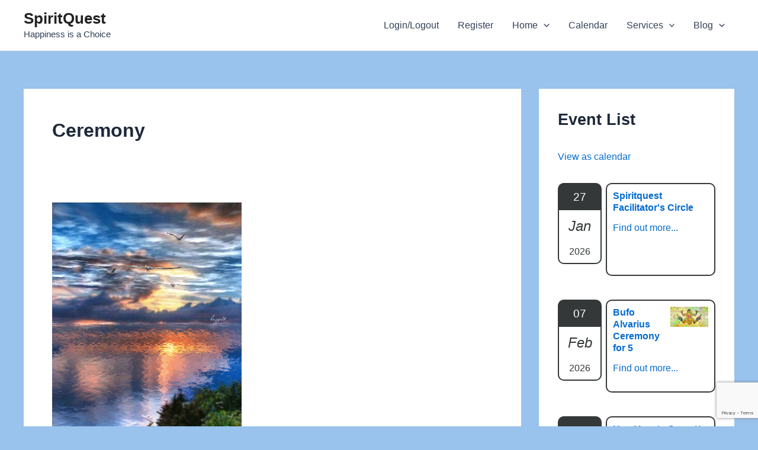

--- FILE ---
content_type: text/html; charset=utf-8
request_url: https://www.google.com/recaptcha/api2/anchor?ar=1&k=6Lf44SEpAAAAAO0kKC7y6nM-U1hbZAKlTdmrJbyn&co=aHR0cHM6Ly9zcGlyaXRxdWVzdC5jYTo0NDM.&hl=en&v=N67nZn4AqZkNcbeMu4prBgzg&size=invisible&anchor-ms=20000&execute-ms=30000&cb=51af38pkqidm
body_size: 48730
content:
<!DOCTYPE HTML><html dir="ltr" lang="en"><head><meta http-equiv="Content-Type" content="text/html; charset=UTF-8">
<meta http-equiv="X-UA-Compatible" content="IE=edge">
<title>reCAPTCHA</title>
<style type="text/css">
/* cyrillic-ext */
@font-face {
  font-family: 'Roboto';
  font-style: normal;
  font-weight: 400;
  font-stretch: 100%;
  src: url(//fonts.gstatic.com/s/roboto/v48/KFO7CnqEu92Fr1ME7kSn66aGLdTylUAMa3GUBHMdazTgWw.woff2) format('woff2');
  unicode-range: U+0460-052F, U+1C80-1C8A, U+20B4, U+2DE0-2DFF, U+A640-A69F, U+FE2E-FE2F;
}
/* cyrillic */
@font-face {
  font-family: 'Roboto';
  font-style: normal;
  font-weight: 400;
  font-stretch: 100%;
  src: url(//fonts.gstatic.com/s/roboto/v48/KFO7CnqEu92Fr1ME7kSn66aGLdTylUAMa3iUBHMdazTgWw.woff2) format('woff2');
  unicode-range: U+0301, U+0400-045F, U+0490-0491, U+04B0-04B1, U+2116;
}
/* greek-ext */
@font-face {
  font-family: 'Roboto';
  font-style: normal;
  font-weight: 400;
  font-stretch: 100%;
  src: url(//fonts.gstatic.com/s/roboto/v48/KFO7CnqEu92Fr1ME7kSn66aGLdTylUAMa3CUBHMdazTgWw.woff2) format('woff2');
  unicode-range: U+1F00-1FFF;
}
/* greek */
@font-face {
  font-family: 'Roboto';
  font-style: normal;
  font-weight: 400;
  font-stretch: 100%;
  src: url(//fonts.gstatic.com/s/roboto/v48/KFO7CnqEu92Fr1ME7kSn66aGLdTylUAMa3-UBHMdazTgWw.woff2) format('woff2');
  unicode-range: U+0370-0377, U+037A-037F, U+0384-038A, U+038C, U+038E-03A1, U+03A3-03FF;
}
/* math */
@font-face {
  font-family: 'Roboto';
  font-style: normal;
  font-weight: 400;
  font-stretch: 100%;
  src: url(//fonts.gstatic.com/s/roboto/v48/KFO7CnqEu92Fr1ME7kSn66aGLdTylUAMawCUBHMdazTgWw.woff2) format('woff2');
  unicode-range: U+0302-0303, U+0305, U+0307-0308, U+0310, U+0312, U+0315, U+031A, U+0326-0327, U+032C, U+032F-0330, U+0332-0333, U+0338, U+033A, U+0346, U+034D, U+0391-03A1, U+03A3-03A9, U+03B1-03C9, U+03D1, U+03D5-03D6, U+03F0-03F1, U+03F4-03F5, U+2016-2017, U+2034-2038, U+203C, U+2040, U+2043, U+2047, U+2050, U+2057, U+205F, U+2070-2071, U+2074-208E, U+2090-209C, U+20D0-20DC, U+20E1, U+20E5-20EF, U+2100-2112, U+2114-2115, U+2117-2121, U+2123-214F, U+2190, U+2192, U+2194-21AE, U+21B0-21E5, U+21F1-21F2, U+21F4-2211, U+2213-2214, U+2216-22FF, U+2308-230B, U+2310, U+2319, U+231C-2321, U+2336-237A, U+237C, U+2395, U+239B-23B7, U+23D0, U+23DC-23E1, U+2474-2475, U+25AF, U+25B3, U+25B7, U+25BD, U+25C1, U+25CA, U+25CC, U+25FB, U+266D-266F, U+27C0-27FF, U+2900-2AFF, U+2B0E-2B11, U+2B30-2B4C, U+2BFE, U+3030, U+FF5B, U+FF5D, U+1D400-1D7FF, U+1EE00-1EEFF;
}
/* symbols */
@font-face {
  font-family: 'Roboto';
  font-style: normal;
  font-weight: 400;
  font-stretch: 100%;
  src: url(//fonts.gstatic.com/s/roboto/v48/KFO7CnqEu92Fr1ME7kSn66aGLdTylUAMaxKUBHMdazTgWw.woff2) format('woff2');
  unicode-range: U+0001-000C, U+000E-001F, U+007F-009F, U+20DD-20E0, U+20E2-20E4, U+2150-218F, U+2190, U+2192, U+2194-2199, U+21AF, U+21E6-21F0, U+21F3, U+2218-2219, U+2299, U+22C4-22C6, U+2300-243F, U+2440-244A, U+2460-24FF, U+25A0-27BF, U+2800-28FF, U+2921-2922, U+2981, U+29BF, U+29EB, U+2B00-2BFF, U+4DC0-4DFF, U+FFF9-FFFB, U+10140-1018E, U+10190-1019C, U+101A0, U+101D0-101FD, U+102E0-102FB, U+10E60-10E7E, U+1D2C0-1D2D3, U+1D2E0-1D37F, U+1F000-1F0FF, U+1F100-1F1AD, U+1F1E6-1F1FF, U+1F30D-1F30F, U+1F315, U+1F31C, U+1F31E, U+1F320-1F32C, U+1F336, U+1F378, U+1F37D, U+1F382, U+1F393-1F39F, U+1F3A7-1F3A8, U+1F3AC-1F3AF, U+1F3C2, U+1F3C4-1F3C6, U+1F3CA-1F3CE, U+1F3D4-1F3E0, U+1F3ED, U+1F3F1-1F3F3, U+1F3F5-1F3F7, U+1F408, U+1F415, U+1F41F, U+1F426, U+1F43F, U+1F441-1F442, U+1F444, U+1F446-1F449, U+1F44C-1F44E, U+1F453, U+1F46A, U+1F47D, U+1F4A3, U+1F4B0, U+1F4B3, U+1F4B9, U+1F4BB, U+1F4BF, U+1F4C8-1F4CB, U+1F4D6, U+1F4DA, U+1F4DF, U+1F4E3-1F4E6, U+1F4EA-1F4ED, U+1F4F7, U+1F4F9-1F4FB, U+1F4FD-1F4FE, U+1F503, U+1F507-1F50B, U+1F50D, U+1F512-1F513, U+1F53E-1F54A, U+1F54F-1F5FA, U+1F610, U+1F650-1F67F, U+1F687, U+1F68D, U+1F691, U+1F694, U+1F698, U+1F6AD, U+1F6B2, U+1F6B9-1F6BA, U+1F6BC, U+1F6C6-1F6CF, U+1F6D3-1F6D7, U+1F6E0-1F6EA, U+1F6F0-1F6F3, U+1F6F7-1F6FC, U+1F700-1F7FF, U+1F800-1F80B, U+1F810-1F847, U+1F850-1F859, U+1F860-1F887, U+1F890-1F8AD, U+1F8B0-1F8BB, U+1F8C0-1F8C1, U+1F900-1F90B, U+1F93B, U+1F946, U+1F984, U+1F996, U+1F9E9, U+1FA00-1FA6F, U+1FA70-1FA7C, U+1FA80-1FA89, U+1FA8F-1FAC6, U+1FACE-1FADC, U+1FADF-1FAE9, U+1FAF0-1FAF8, U+1FB00-1FBFF;
}
/* vietnamese */
@font-face {
  font-family: 'Roboto';
  font-style: normal;
  font-weight: 400;
  font-stretch: 100%;
  src: url(//fonts.gstatic.com/s/roboto/v48/KFO7CnqEu92Fr1ME7kSn66aGLdTylUAMa3OUBHMdazTgWw.woff2) format('woff2');
  unicode-range: U+0102-0103, U+0110-0111, U+0128-0129, U+0168-0169, U+01A0-01A1, U+01AF-01B0, U+0300-0301, U+0303-0304, U+0308-0309, U+0323, U+0329, U+1EA0-1EF9, U+20AB;
}
/* latin-ext */
@font-face {
  font-family: 'Roboto';
  font-style: normal;
  font-weight: 400;
  font-stretch: 100%;
  src: url(//fonts.gstatic.com/s/roboto/v48/KFO7CnqEu92Fr1ME7kSn66aGLdTylUAMa3KUBHMdazTgWw.woff2) format('woff2');
  unicode-range: U+0100-02BA, U+02BD-02C5, U+02C7-02CC, U+02CE-02D7, U+02DD-02FF, U+0304, U+0308, U+0329, U+1D00-1DBF, U+1E00-1E9F, U+1EF2-1EFF, U+2020, U+20A0-20AB, U+20AD-20C0, U+2113, U+2C60-2C7F, U+A720-A7FF;
}
/* latin */
@font-face {
  font-family: 'Roboto';
  font-style: normal;
  font-weight: 400;
  font-stretch: 100%;
  src: url(//fonts.gstatic.com/s/roboto/v48/KFO7CnqEu92Fr1ME7kSn66aGLdTylUAMa3yUBHMdazQ.woff2) format('woff2');
  unicode-range: U+0000-00FF, U+0131, U+0152-0153, U+02BB-02BC, U+02C6, U+02DA, U+02DC, U+0304, U+0308, U+0329, U+2000-206F, U+20AC, U+2122, U+2191, U+2193, U+2212, U+2215, U+FEFF, U+FFFD;
}
/* cyrillic-ext */
@font-face {
  font-family: 'Roboto';
  font-style: normal;
  font-weight: 500;
  font-stretch: 100%;
  src: url(//fonts.gstatic.com/s/roboto/v48/KFO7CnqEu92Fr1ME7kSn66aGLdTylUAMa3GUBHMdazTgWw.woff2) format('woff2');
  unicode-range: U+0460-052F, U+1C80-1C8A, U+20B4, U+2DE0-2DFF, U+A640-A69F, U+FE2E-FE2F;
}
/* cyrillic */
@font-face {
  font-family: 'Roboto';
  font-style: normal;
  font-weight: 500;
  font-stretch: 100%;
  src: url(//fonts.gstatic.com/s/roboto/v48/KFO7CnqEu92Fr1ME7kSn66aGLdTylUAMa3iUBHMdazTgWw.woff2) format('woff2');
  unicode-range: U+0301, U+0400-045F, U+0490-0491, U+04B0-04B1, U+2116;
}
/* greek-ext */
@font-face {
  font-family: 'Roboto';
  font-style: normal;
  font-weight: 500;
  font-stretch: 100%;
  src: url(//fonts.gstatic.com/s/roboto/v48/KFO7CnqEu92Fr1ME7kSn66aGLdTylUAMa3CUBHMdazTgWw.woff2) format('woff2');
  unicode-range: U+1F00-1FFF;
}
/* greek */
@font-face {
  font-family: 'Roboto';
  font-style: normal;
  font-weight: 500;
  font-stretch: 100%;
  src: url(//fonts.gstatic.com/s/roboto/v48/KFO7CnqEu92Fr1ME7kSn66aGLdTylUAMa3-UBHMdazTgWw.woff2) format('woff2');
  unicode-range: U+0370-0377, U+037A-037F, U+0384-038A, U+038C, U+038E-03A1, U+03A3-03FF;
}
/* math */
@font-face {
  font-family: 'Roboto';
  font-style: normal;
  font-weight: 500;
  font-stretch: 100%;
  src: url(//fonts.gstatic.com/s/roboto/v48/KFO7CnqEu92Fr1ME7kSn66aGLdTylUAMawCUBHMdazTgWw.woff2) format('woff2');
  unicode-range: U+0302-0303, U+0305, U+0307-0308, U+0310, U+0312, U+0315, U+031A, U+0326-0327, U+032C, U+032F-0330, U+0332-0333, U+0338, U+033A, U+0346, U+034D, U+0391-03A1, U+03A3-03A9, U+03B1-03C9, U+03D1, U+03D5-03D6, U+03F0-03F1, U+03F4-03F5, U+2016-2017, U+2034-2038, U+203C, U+2040, U+2043, U+2047, U+2050, U+2057, U+205F, U+2070-2071, U+2074-208E, U+2090-209C, U+20D0-20DC, U+20E1, U+20E5-20EF, U+2100-2112, U+2114-2115, U+2117-2121, U+2123-214F, U+2190, U+2192, U+2194-21AE, U+21B0-21E5, U+21F1-21F2, U+21F4-2211, U+2213-2214, U+2216-22FF, U+2308-230B, U+2310, U+2319, U+231C-2321, U+2336-237A, U+237C, U+2395, U+239B-23B7, U+23D0, U+23DC-23E1, U+2474-2475, U+25AF, U+25B3, U+25B7, U+25BD, U+25C1, U+25CA, U+25CC, U+25FB, U+266D-266F, U+27C0-27FF, U+2900-2AFF, U+2B0E-2B11, U+2B30-2B4C, U+2BFE, U+3030, U+FF5B, U+FF5D, U+1D400-1D7FF, U+1EE00-1EEFF;
}
/* symbols */
@font-face {
  font-family: 'Roboto';
  font-style: normal;
  font-weight: 500;
  font-stretch: 100%;
  src: url(//fonts.gstatic.com/s/roboto/v48/KFO7CnqEu92Fr1ME7kSn66aGLdTylUAMaxKUBHMdazTgWw.woff2) format('woff2');
  unicode-range: U+0001-000C, U+000E-001F, U+007F-009F, U+20DD-20E0, U+20E2-20E4, U+2150-218F, U+2190, U+2192, U+2194-2199, U+21AF, U+21E6-21F0, U+21F3, U+2218-2219, U+2299, U+22C4-22C6, U+2300-243F, U+2440-244A, U+2460-24FF, U+25A0-27BF, U+2800-28FF, U+2921-2922, U+2981, U+29BF, U+29EB, U+2B00-2BFF, U+4DC0-4DFF, U+FFF9-FFFB, U+10140-1018E, U+10190-1019C, U+101A0, U+101D0-101FD, U+102E0-102FB, U+10E60-10E7E, U+1D2C0-1D2D3, U+1D2E0-1D37F, U+1F000-1F0FF, U+1F100-1F1AD, U+1F1E6-1F1FF, U+1F30D-1F30F, U+1F315, U+1F31C, U+1F31E, U+1F320-1F32C, U+1F336, U+1F378, U+1F37D, U+1F382, U+1F393-1F39F, U+1F3A7-1F3A8, U+1F3AC-1F3AF, U+1F3C2, U+1F3C4-1F3C6, U+1F3CA-1F3CE, U+1F3D4-1F3E0, U+1F3ED, U+1F3F1-1F3F3, U+1F3F5-1F3F7, U+1F408, U+1F415, U+1F41F, U+1F426, U+1F43F, U+1F441-1F442, U+1F444, U+1F446-1F449, U+1F44C-1F44E, U+1F453, U+1F46A, U+1F47D, U+1F4A3, U+1F4B0, U+1F4B3, U+1F4B9, U+1F4BB, U+1F4BF, U+1F4C8-1F4CB, U+1F4D6, U+1F4DA, U+1F4DF, U+1F4E3-1F4E6, U+1F4EA-1F4ED, U+1F4F7, U+1F4F9-1F4FB, U+1F4FD-1F4FE, U+1F503, U+1F507-1F50B, U+1F50D, U+1F512-1F513, U+1F53E-1F54A, U+1F54F-1F5FA, U+1F610, U+1F650-1F67F, U+1F687, U+1F68D, U+1F691, U+1F694, U+1F698, U+1F6AD, U+1F6B2, U+1F6B9-1F6BA, U+1F6BC, U+1F6C6-1F6CF, U+1F6D3-1F6D7, U+1F6E0-1F6EA, U+1F6F0-1F6F3, U+1F6F7-1F6FC, U+1F700-1F7FF, U+1F800-1F80B, U+1F810-1F847, U+1F850-1F859, U+1F860-1F887, U+1F890-1F8AD, U+1F8B0-1F8BB, U+1F8C0-1F8C1, U+1F900-1F90B, U+1F93B, U+1F946, U+1F984, U+1F996, U+1F9E9, U+1FA00-1FA6F, U+1FA70-1FA7C, U+1FA80-1FA89, U+1FA8F-1FAC6, U+1FACE-1FADC, U+1FADF-1FAE9, U+1FAF0-1FAF8, U+1FB00-1FBFF;
}
/* vietnamese */
@font-face {
  font-family: 'Roboto';
  font-style: normal;
  font-weight: 500;
  font-stretch: 100%;
  src: url(//fonts.gstatic.com/s/roboto/v48/KFO7CnqEu92Fr1ME7kSn66aGLdTylUAMa3OUBHMdazTgWw.woff2) format('woff2');
  unicode-range: U+0102-0103, U+0110-0111, U+0128-0129, U+0168-0169, U+01A0-01A1, U+01AF-01B0, U+0300-0301, U+0303-0304, U+0308-0309, U+0323, U+0329, U+1EA0-1EF9, U+20AB;
}
/* latin-ext */
@font-face {
  font-family: 'Roboto';
  font-style: normal;
  font-weight: 500;
  font-stretch: 100%;
  src: url(//fonts.gstatic.com/s/roboto/v48/KFO7CnqEu92Fr1ME7kSn66aGLdTylUAMa3KUBHMdazTgWw.woff2) format('woff2');
  unicode-range: U+0100-02BA, U+02BD-02C5, U+02C7-02CC, U+02CE-02D7, U+02DD-02FF, U+0304, U+0308, U+0329, U+1D00-1DBF, U+1E00-1E9F, U+1EF2-1EFF, U+2020, U+20A0-20AB, U+20AD-20C0, U+2113, U+2C60-2C7F, U+A720-A7FF;
}
/* latin */
@font-face {
  font-family: 'Roboto';
  font-style: normal;
  font-weight: 500;
  font-stretch: 100%;
  src: url(//fonts.gstatic.com/s/roboto/v48/KFO7CnqEu92Fr1ME7kSn66aGLdTylUAMa3yUBHMdazQ.woff2) format('woff2');
  unicode-range: U+0000-00FF, U+0131, U+0152-0153, U+02BB-02BC, U+02C6, U+02DA, U+02DC, U+0304, U+0308, U+0329, U+2000-206F, U+20AC, U+2122, U+2191, U+2193, U+2212, U+2215, U+FEFF, U+FFFD;
}
/* cyrillic-ext */
@font-face {
  font-family: 'Roboto';
  font-style: normal;
  font-weight: 900;
  font-stretch: 100%;
  src: url(//fonts.gstatic.com/s/roboto/v48/KFO7CnqEu92Fr1ME7kSn66aGLdTylUAMa3GUBHMdazTgWw.woff2) format('woff2');
  unicode-range: U+0460-052F, U+1C80-1C8A, U+20B4, U+2DE0-2DFF, U+A640-A69F, U+FE2E-FE2F;
}
/* cyrillic */
@font-face {
  font-family: 'Roboto';
  font-style: normal;
  font-weight: 900;
  font-stretch: 100%;
  src: url(//fonts.gstatic.com/s/roboto/v48/KFO7CnqEu92Fr1ME7kSn66aGLdTylUAMa3iUBHMdazTgWw.woff2) format('woff2');
  unicode-range: U+0301, U+0400-045F, U+0490-0491, U+04B0-04B1, U+2116;
}
/* greek-ext */
@font-face {
  font-family: 'Roboto';
  font-style: normal;
  font-weight: 900;
  font-stretch: 100%;
  src: url(//fonts.gstatic.com/s/roboto/v48/KFO7CnqEu92Fr1ME7kSn66aGLdTylUAMa3CUBHMdazTgWw.woff2) format('woff2');
  unicode-range: U+1F00-1FFF;
}
/* greek */
@font-face {
  font-family: 'Roboto';
  font-style: normal;
  font-weight: 900;
  font-stretch: 100%;
  src: url(//fonts.gstatic.com/s/roboto/v48/KFO7CnqEu92Fr1ME7kSn66aGLdTylUAMa3-UBHMdazTgWw.woff2) format('woff2');
  unicode-range: U+0370-0377, U+037A-037F, U+0384-038A, U+038C, U+038E-03A1, U+03A3-03FF;
}
/* math */
@font-face {
  font-family: 'Roboto';
  font-style: normal;
  font-weight: 900;
  font-stretch: 100%;
  src: url(//fonts.gstatic.com/s/roboto/v48/KFO7CnqEu92Fr1ME7kSn66aGLdTylUAMawCUBHMdazTgWw.woff2) format('woff2');
  unicode-range: U+0302-0303, U+0305, U+0307-0308, U+0310, U+0312, U+0315, U+031A, U+0326-0327, U+032C, U+032F-0330, U+0332-0333, U+0338, U+033A, U+0346, U+034D, U+0391-03A1, U+03A3-03A9, U+03B1-03C9, U+03D1, U+03D5-03D6, U+03F0-03F1, U+03F4-03F5, U+2016-2017, U+2034-2038, U+203C, U+2040, U+2043, U+2047, U+2050, U+2057, U+205F, U+2070-2071, U+2074-208E, U+2090-209C, U+20D0-20DC, U+20E1, U+20E5-20EF, U+2100-2112, U+2114-2115, U+2117-2121, U+2123-214F, U+2190, U+2192, U+2194-21AE, U+21B0-21E5, U+21F1-21F2, U+21F4-2211, U+2213-2214, U+2216-22FF, U+2308-230B, U+2310, U+2319, U+231C-2321, U+2336-237A, U+237C, U+2395, U+239B-23B7, U+23D0, U+23DC-23E1, U+2474-2475, U+25AF, U+25B3, U+25B7, U+25BD, U+25C1, U+25CA, U+25CC, U+25FB, U+266D-266F, U+27C0-27FF, U+2900-2AFF, U+2B0E-2B11, U+2B30-2B4C, U+2BFE, U+3030, U+FF5B, U+FF5D, U+1D400-1D7FF, U+1EE00-1EEFF;
}
/* symbols */
@font-face {
  font-family: 'Roboto';
  font-style: normal;
  font-weight: 900;
  font-stretch: 100%;
  src: url(//fonts.gstatic.com/s/roboto/v48/KFO7CnqEu92Fr1ME7kSn66aGLdTylUAMaxKUBHMdazTgWw.woff2) format('woff2');
  unicode-range: U+0001-000C, U+000E-001F, U+007F-009F, U+20DD-20E0, U+20E2-20E4, U+2150-218F, U+2190, U+2192, U+2194-2199, U+21AF, U+21E6-21F0, U+21F3, U+2218-2219, U+2299, U+22C4-22C6, U+2300-243F, U+2440-244A, U+2460-24FF, U+25A0-27BF, U+2800-28FF, U+2921-2922, U+2981, U+29BF, U+29EB, U+2B00-2BFF, U+4DC0-4DFF, U+FFF9-FFFB, U+10140-1018E, U+10190-1019C, U+101A0, U+101D0-101FD, U+102E0-102FB, U+10E60-10E7E, U+1D2C0-1D2D3, U+1D2E0-1D37F, U+1F000-1F0FF, U+1F100-1F1AD, U+1F1E6-1F1FF, U+1F30D-1F30F, U+1F315, U+1F31C, U+1F31E, U+1F320-1F32C, U+1F336, U+1F378, U+1F37D, U+1F382, U+1F393-1F39F, U+1F3A7-1F3A8, U+1F3AC-1F3AF, U+1F3C2, U+1F3C4-1F3C6, U+1F3CA-1F3CE, U+1F3D4-1F3E0, U+1F3ED, U+1F3F1-1F3F3, U+1F3F5-1F3F7, U+1F408, U+1F415, U+1F41F, U+1F426, U+1F43F, U+1F441-1F442, U+1F444, U+1F446-1F449, U+1F44C-1F44E, U+1F453, U+1F46A, U+1F47D, U+1F4A3, U+1F4B0, U+1F4B3, U+1F4B9, U+1F4BB, U+1F4BF, U+1F4C8-1F4CB, U+1F4D6, U+1F4DA, U+1F4DF, U+1F4E3-1F4E6, U+1F4EA-1F4ED, U+1F4F7, U+1F4F9-1F4FB, U+1F4FD-1F4FE, U+1F503, U+1F507-1F50B, U+1F50D, U+1F512-1F513, U+1F53E-1F54A, U+1F54F-1F5FA, U+1F610, U+1F650-1F67F, U+1F687, U+1F68D, U+1F691, U+1F694, U+1F698, U+1F6AD, U+1F6B2, U+1F6B9-1F6BA, U+1F6BC, U+1F6C6-1F6CF, U+1F6D3-1F6D7, U+1F6E0-1F6EA, U+1F6F0-1F6F3, U+1F6F7-1F6FC, U+1F700-1F7FF, U+1F800-1F80B, U+1F810-1F847, U+1F850-1F859, U+1F860-1F887, U+1F890-1F8AD, U+1F8B0-1F8BB, U+1F8C0-1F8C1, U+1F900-1F90B, U+1F93B, U+1F946, U+1F984, U+1F996, U+1F9E9, U+1FA00-1FA6F, U+1FA70-1FA7C, U+1FA80-1FA89, U+1FA8F-1FAC6, U+1FACE-1FADC, U+1FADF-1FAE9, U+1FAF0-1FAF8, U+1FB00-1FBFF;
}
/* vietnamese */
@font-face {
  font-family: 'Roboto';
  font-style: normal;
  font-weight: 900;
  font-stretch: 100%;
  src: url(//fonts.gstatic.com/s/roboto/v48/KFO7CnqEu92Fr1ME7kSn66aGLdTylUAMa3OUBHMdazTgWw.woff2) format('woff2');
  unicode-range: U+0102-0103, U+0110-0111, U+0128-0129, U+0168-0169, U+01A0-01A1, U+01AF-01B0, U+0300-0301, U+0303-0304, U+0308-0309, U+0323, U+0329, U+1EA0-1EF9, U+20AB;
}
/* latin-ext */
@font-face {
  font-family: 'Roboto';
  font-style: normal;
  font-weight: 900;
  font-stretch: 100%;
  src: url(//fonts.gstatic.com/s/roboto/v48/KFO7CnqEu92Fr1ME7kSn66aGLdTylUAMa3KUBHMdazTgWw.woff2) format('woff2');
  unicode-range: U+0100-02BA, U+02BD-02C5, U+02C7-02CC, U+02CE-02D7, U+02DD-02FF, U+0304, U+0308, U+0329, U+1D00-1DBF, U+1E00-1E9F, U+1EF2-1EFF, U+2020, U+20A0-20AB, U+20AD-20C0, U+2113, U+2C60-2C7F, U+A720-A7FF;
}
/* latin */
@font-face {
  font-family: 'Roboto';
  font-style: normal;
  font-weight: 900;
  font-stretch: 100%;
  src: url(//fonts.gstatic.com/s/roboto/v48/KFO7CnqEu92Fr1ME7kSn66aGLdTylUAMa3yUBHMdazQ.woff2) format('woff2');
  unicode-range: U+0000-00FF, U+0131, U+0152-0153, U+02BB-02BC, U+02C6, U+02DA, U+02DC, U+0304, U+0308, U+0329, U+2000-206F, U+20AC, U+2122, U+2191, U+2193, U+2212, U+2215, U+FEFF, U+FFFD;
}

</style>
<link rel="stylesheet" type="text/css" href="https://www.gstatic.com/recaptcha/releases/N67nZn4AqZkNcbeMu4prBgzg/styles__ltr.css">
<script nonce="ZDUifJRhzMfXI0Yo07cu4A" type="text/javascript">window['__recaptcha_api'] = 'https://www.google.com/recaptcha/api2/';</script>
<script type="text/javascript" src="https://www.gstatic.com/recaptcha/releases/N67nZn4AqZkNcbeMu4prBgzg/recaptcha__en.js" nonce="ZDUifJRhzMfXI0Yo07cu4A">
      
    </script></head>
<body><div id="rc-anchor-alert" class="rc-anchor-alert"></div>
<input type="hidden" id="recaptcha-token" value="[base64]">
<script type="text/javascript" nonce="ZDUifJRhzMfXI0Yo07cu4A">
      recaptcha.anchor.Main.init("[\x22ainput\x22,[\x22bgdata\x22,\x22\x22,\[base64]/[base64]/[base64]/bmV3IHJbeF0oY1swXSk6RT09Mj9uZXcgclt4XShjWzBdLGNbMV0pOkU9PTM/bmV3IHJbeF0oY1swXSxjWzFdLGNbMl0pOkU9PTQ/[base64]/[base64]/[base64]/[base64]/[base64]/[base64]/[base64]/[base64]\x22,\[base64]\\u003d\x22,\[base64]/Dtm8xN2wNOMOWMWNgZ0TCosOjYiN4QnhXw5XCm8OhwpnCqMOVamMYEMKewowqwqQxw5nDm8KuKQjDtS9OQ8ONUj7Ck8KIGSLDvsOdHcKJw71cwqXDsg3Dkm7CmQLCgkbCnVnDssKVMAECw4V0w7AIL8KydcKCAxlKNDDClSHDgS/DpGjDrFTDmMK3wpF3woPCvsK9HXjDuDrCs8K0PSTCrkTDqMK9w4Q3CMKROV8nw5PCq03DiRzDgMKuR8OxwqHDqyEWZWnChiPDjkLCkCI3ai7ClcOWwpEPw4TDqMK1Yx/ChytAOlHDssKMwpLDinbDosOVPyPDk8OCPn5Rw4V8w5TDocKcZ1LCssOnPgEeUcKoFRPDkCbDqMO0H17CnC06NcKRwr3CiMKcTsOSw4/CjAZTwrNjwrd3HR7CosO5I8KQwotNMGx0LztGGMKdCBxTTC/DjDlJEitFwpTCvRLCtsKAw5zDvsOaw44NKTXClsKSw7s5WjPDrMOdQhl4wo4YdEFFKsO5w7PDj8KXw5F9w50zTQXCskBcP8K4w7NUb8KWw6QQwohxcMKewo0HDQ8yw7t+ZsKpw6B6wp/CnMKsPF7CsMKOWisdw6ciw61kczPCvMO1IEPDuTs8CDwNUhIYwqlGWjTDvSnDqcKhKyh3BMK7PMKSwrVKWhbDgE7CqmI/w5UFUHLDpMOFwoTDrgzDlcOKccOdw709GjFFKh3DrAdCwrfDmsOEGzfDj8KPLARFB8OAw7HDjsKIw6/CiDbCv8OeJ1zClsK8w4wbwrHCnh3CpMOqM8Opw6sCO2E/[base64]/[base64]/DqcKvdC05wogYUcK3w4TCrSjDkMKsWwTCucKnwqXDsMOywoRnwpTCpsOte1U6w5/Cu2TCqjXCuUYDQis1YCgcwp/CssOGwowrw6zCg8KXSG/DjsKPGTXCn3jDvhzDhThcw488w4fCsxQ9w4rDshpYElrCjgM6YknDljEvw5DCh8KYC8ObwpPDpcK1CsKZCsK0w4llw6ZnwrDDgBbClilPwqDCniNCwq7DtQ7DvcOvGcObTGxyPcOsOB8kwqXCssKQw4kEQ8Kwem/CliHDvgrCkMOVNwdVb8Ofw7LCjyXCnMOiwqnDlU9HUW3CoMOdw7fCicOTwqzCph1gwrPDmcO9wo9mw6Y1w6JRHE0Nw7XDlMOKKT/CtcOaei3DlWLDrsOFOUJPwrscwohnw7V4wpHDtQgSw4AuMcOtw6IWwoPDlENebsOTwrDDg8OZIcOzWCdxeVwXdiTCq8O7HcOSFsOEwqA0LsOsWsOzd8KETsKUworCvlDDhyVPG1rCscKHDCvDmMOowoTCoMOTZnfDs8ORQnNHHG3DszZYwqLCrMOqRcO/W8O6w4nCshvCjERIw7zDr8KUMjrDhHciXFzCsUULEzR2HEbCt1IPwq4MwqtabTUBwr42N8KxeMKsPsOUwr/DtcKwwqHCpFPCrDFyw6xgw7wCdCDClEjCvkIsE8Kww7oiRCLCs8OSacOuGcKOQsK7KsOSw6/DukPCoXvDvWlBOcKkSsOWH8OCw6dMIyFRw7x3dxxnZcOHSBs/DMKkUm8Nw5TCgzs5FjxkC8OWwpo2SXrCjcOLBsO2wqfDmiskUcOJw4gZe8OTKDh/wr50QB/DrcOyUcOEwpzDgnDDoDsew4tYVsKMwpjCgEZ0W8OuwqhmJcObwrpgw4XCqMOcGR/Ch8KIVmHDhwgvw4EYYsKxTMOzPcK/wqwfw7bCiwp+w6kQw4E5w7YnwqZAcsKBF3R+wppIwoN/[base64]/wqzDqiR+w507Z8KhYHvCiE5Dw60Mexkxw7vDt0V8ccKPUMO5RcKoN8KzYmPCkirDgcKdLsKsFBXDsG3DmMK1NsOOw7lQRsKFU8KUwoXDoMO+wo0hSMOPwqHDpTDCncOiwofDpsOpJXkWMxrDpnXDoS8FCsKLAC/DisKEw5kqHiAowrLCoMKBWzrCg3xdwrTCpDluT8KYU8Orw6VMwoV3TxcXwofCuzbCt8OGNW5OI0YuCEzDu8O/RGXDgyvChR0PS8Oww5fCjcKvBx5Ewq8QwrvCo2cUV3vCmCo1woAmwrNGUgs0asO4wpfCicOKw4B9w7zCtsKHcyPDosOBwpAcw4fCtDDCqcKcASLCrsOsw45Mw45Bw4nCqsKNw5s+wr3Cm2vDncODwrVFHR7CjMK7bzLDpEcXRG/CqcOoDcKTRMOvw7NVGcKEw7Z1R1FVDgDCjDgMMBVYw717FnM+SzYPGH9qwoAjwqw/wqAcw6nCti0JwpU7w5cjUcOUw6kEDsK5LsODw4kow7ZSa3cXwqVpLsKVw4VmwqbDoXt5w7tXR8K3IQZHwoHCksOVXcOAwro5Lx4NIcKGPWHDmB9nwq/DiMOXH03CtiTCl8OUUcK0d8KrbsOQwoXCpX4jwqc4wpPDm3bCusOPOsOmw5bDtcO5w4YUwr1hw4chHj/Cp8K4EcOaCMORelHDmX7DhMOJw6fDiXApwrZ0w5PDnMOAwqZOwq/CosKnQMKrR8KCYcKGSS7ChV15woPCrWtWTALCkMOAY0tQFcOqKMO1w49sZnXDicOzBMOZbwfDonfClsODw4zCknZaw6MIwpx4w7nDrCnDrsK1WQtgwo4SwqbDmcK2wrnClMKiwpZWwq7DkMKhw5LDlsKOwp/Cvh/ClVh2JjgLwqvDgMO1w54dVFIkXQfDm30SPsKZw7UXw7bDt8Ofw6HDh8OGw4ASwpQYJMOCw5ITw4FVfsOiwqzCiyTCpMOQw5nCtcOxNsK1KcOhw4tGJ8OrecOJTSTCnMK9w6XDgA/ClsKTwqs5wp/CosK9wqrCmlhXw7DDo8OpGMOoRsOKAcO+NcOlw7N5wpLCm8KGw6vCo8OCwo/Dk8K2NMK+w6Q6wotDXMKSwrYpw4bDh1kxWVZUw5x3woZfSCF6WcOkwrLCi8Ktw5LCoQ7Dhw4UFsOWZcO+TsO6w6/CqMKATgvDk3NNJx/DrMOpLcOeAnshKcOVRnTCjsOTWMK4wqDCocKxPcKGw6zCumzCiHDCnn3CisOrw47DiMKGNU8CIykRKjjDnsKaw7DCpMKzw7vDkMONSsOqJBV8Xnhwwpo2ScO8LQXDiMKywrwqw53CtFEZwoLCh8KKw4rCug/Di8K4w7TDp8OLw6ETw5JDa8KYwpTDvcOmJMK6PMKpwq3CksOVZw7CjB7Cq1zDpcKTwrp1GEsdXMKtwrkdFsKwworDnsOIWjrDlcOFc8O8w7nCr8KUVcO9LhRGACPCt8OiHMKVQ2cKwo/DmAdEYsKqNgZuwrvDiMOUR1XChsK0w6xHEsK/TsORwqRjw7BJY8Ojw5s/Ph0CQRBpSHnChcK1H8K7FF3DuMKGdcKPYF4HwoTCusO8asOSdifCq8ONwpoSOcK8w6RfwpElXxZGGcOKMk7ChzjCmMOEXsOUdzfDosOBwrxjw51uwpfDlMKdwo3Dt01Zw5Ukwpp/dMKhFcKbZms6NcKOw5TCgyB3U3zDv8OPajV6LcKFVR4HwqpZSATDq8KIKcKIXCbDulbCglAAA8O+wrYubCMPFV3DlMOnMGvCncO+w6VXGcKPw5HDqcOtdcKXasOVwrTDp8K+w4vDlz5Uw5fCrMKTSsKjUcKERcKPGzzCkUnDr8KREcOPIWUzwohrw6/CkmrDgTBMJMOoPljCrWoZwroKBU7DjQTCrwjCl3nDmMKfw63Do8OFw5PCvwDCji7DksORwqwHNMOpw7Bqw5rCn2kWwrJMCmvDjV7CgsKawqE4DWTCpSDDm8KCfHPDv1UVMn49wq4gKMOFw7rCpMOTP8KmOQEARDA/wppVw6fCu8OjPUNqQsOqw4QSw64AbWgMJWzDsMKSFQ4SdCTDocORw4HDlXvDv8O5djBBByvDr8KhdgHCr8KpwpPDsDjCsnNyVMKWwpUpw7bDnH8+wqjDugtfFcKgwopPw6ddwrBNC8K2RcK4KMOXfsKCwpwMwpEXw68rAsOgPsOZU8KSw4/[base64]/[base64]/Du8KfwoQNKU5zWMK/w5bDt8K3bsOSw4FQwosAw65fPMKOw6h6w7cRw5gaLsOGBAVHdcKGw78ewoDDg8OcwoAuw6jDliDDsAfDvsOvLWZtL8K3acKoGkYUw6BzwoEMwo01wqtzw7zCnw/[base64]/CiCo/YsOZwqbCpcOzw7jDjBtrw67CvkdDwroEw5NYw7PDqMOYwrE1KMKRPFEwbxjCmjlGw4NCA3prw4zDjcKGw5DCvF4rw5PDhcOSGgLCm8Okw53DnsO6wqXClSzDpsKLdsK1EMK3wrLCkMK6w7rCucKew5TCqMK/[base64]/DmEJnw4DDj1lSw5jCrcKxZXFOwrHCjMKyw5lpw4dJw6F6dsOUwqDCtgLDrkTCrl0bw7DDnU7Ck8K6wro+wro0AMKSwqzCi8OJwrVjw5wbw77DoQ7CgDlBWXPCv8KXw5HCuMKxJMOZw4nDkFPDq8OfRsKKOlsBw4/DtsOPM29wMMOYT2xGwr4NwrkbwrRHUsOmMU7Ct8KFw54sScKHTBl6wr8CwqTDvEBxYsKjBkbCi8OeL1LCn8OdIQJQwrhMw441VcKMw5vCmMODCcOfVgkLw7XDncOZw5E8NsKMwrMqw5/DrnxJd8O1TgHDv8OFWAzDsknCqmXCoMK2wqLCmsKzDCXDkMO0JzoUwpQlFh92w7wnbmbCgj7DiTM0DcO6csKnw4HDmU3Cs8O6w7/DigjDl1DDs0fCm8Otw5Vsw6Q5AkAhG8KWworDrxLCocOSwoPCjDlLF3pdRTzDmUxYw5PDryphwq00KFTDmMKXw6jDhMK9THvCvAbCj8KKHsKsHGUowoTDlcOTwoLCum4xHMO8DcOfwpnCqk3CnCLDt0HCuiPDkQd8EcKnHWp/JSYUwo5eVcKCw6grYcK9bgkaZWjCkELCq8OhNFjCtlcGLcKMdlzDlcOadk3CsMOpEsOydVt9wrXDisOtIDnCg8O1cmbDskY+wq12wqVvwr9ewoA0wrQIZG/DjinDp8OLJDg6OgLCmMKUwq5yH17CqMKhQAXCtCvDtcK3LMKhDcOxBcOawrZWw7jDmETCkk/Dvgg6wqnDt8Kye19Jw5UsOcOWVsO6wqFqMcK9ZFkUTTAfwo0+SDXDkifDo8ObSnvCuMOPw4XDqMOZC2YFw7vCisOQw4LDqgXCrgZTRR5IfcKIQ8KncsOAbMKDw4c6wrrDiMKuNMK8cF7Cjz0rw60SaMKRw5/DtMK1wpNzwrhLLy3CsVzCmHnDuFfCuVxqwroRXjIPMSZtw4hRA8KEwqnDqUHCv8OVK3nCgg7CgBTCgXpHbAUQHCgjw4wmEcKyWcOTw4AfVk/CsMObw5nDswPCuMO+ZCloDxPDj8KQwr4Uw5Y8wqjDkWFRbcKqEMKUQ23CtTAewpHDnsOswr0Owr5gIcOsw7h/w6ccwq4gScKPw5HDp8KaBsOyEHTCtDNCwpfDkRjDs8KxwrEZOMKvw4vCg0sVNl/DoxxXFUDDr05Hw7fCs8OTw5VfbiZJIsOEwqbCnsO6ZcKww4dSwqwpecOqwpkKT8KVE087LTRLwpLCqsO8wq7CqcOfABIpwqF/dMKRSCDCiTDCvcKKwpdXA0wYw4h5w55dSsK6P8OFwqsAWlw4fSXCqcKJH8KRWsKELsOWw4ViwosFwo7CtcKhw5YYfHHCrcKzwowMKzLCuMOww77CjcKow6d5w6MQeF7Du1DDtwLCiMOcw6HCtA8CVMKpwozDuF08EC/CkQoAwo9AMMKgcl5PaFjDs05iw4lPwrPDqAjDvXEgwpJQCEHCtXDCpMOJwqx+QSXDi8K4w7DCl8KkwowFVMKhWy3ChsO4ISxfwqEraxFAf8OgNcOXKDjDjGk/[base64]/[base64]/DhsOKV8KgKsO4X25xwpsQw7ROEU3CrXTChn3Cg8Odw4dARMOdWWw+w54YJsOjGlNYw6jCqMOdw5fClsKvwoAvX8OAw6LDhELDlsKMbsOqG2rDocOSV2fCocKawrgHwojCkMOPw4EqFmTDjMKkcB4nw7vCsydqw7/DvkJwWnd4w6tQwr1KacKkGnfCgVfDpMObwo/CoCdvw6LCg8Krw6LCvsO/WsOmRijCu8KfwpjDmcOkw7lEwrXCrR8YaWFiw53Dv8Kecho2MMKdw6AVUF/Ds8KxVFnDt0pvwpRswpIiw54SHg0+wrzDo8K2c2DDnhpqwonChD9LXMKRw77CjcKPw4Nmw4RoSsOCJmnCnhvDglIhJsKhwqwPw6jDgDUmw4o2UcOvw5LDsMKMBALDm3Z/w5PCgm9WwpxRXEfDmC7CosKcw7rCojjCsA3DiwtYZ8K/wpfCpMKSw7fCmhJ8w6vDpcOOUHzCkMOew4rDs8ODEjolwpPDkCJXOnBQwozCnMKNwoTCjB1OMHXClhPDi8KdXMKYRGMiw6XDscKYVcKjwolRw6U+w5vCghHCu20yYhnDmsKrJsKCw543wo3DoyTDk0ZKw4/Co33CmMOtJkc7RgxHSEHDjXtlwqPDh3PDrMOzw7vDq1PDsMKlYMKuwqLDncOXAsO6ABHDlQYHVcOhXELDg8Oyd8KHTMKtw7vCosKHwrAvwprCvlPCsBlfQF9oW3/[base64]/JEcCw7QwwrVXXMKqJHvCgljDiMK/eH8SBFDDqsKJYQTCnlIBwoUFw7waKCMaEkfCgsKIUHjCl8K7ZcK5RcOWwqtZc8KqDHo/[base64]/[base64]/Cg8OeOcKqwpvCgT88CyFvasKcwrkdYg0/wo56asKWw5/[base64]/[base64]/wr4jwqUpF8OUSALCqsOcw6fCqsOIwoLDjGMIwqTDmRgwwpsrdTTCmsOFOgZ5XhwYOsOja8OnOkxiZMKrw7bDmTVSwosBQ1LDl0ZNwr3CgnnDn8OaMzNTw4zCs2h5woDCogZlY1jDhRbCij/[base64]/Cg8KPSzkOwqJMwoc4EMKORD8Sw4HCpMKXw7E6cA18GMKCfcKMQMKbXAY9w5Nsw5tjNMKxZsO5fMO9d8OgwrdFw5zCgMOgwqDDsFBjHsKVwoxTwqnDi8K+wpkAwo1zN28/RsOQw7Mxw7tZXTTDtCDDqcORZGnDrsO2wrDDqDjDvQ5VYh0HGg7Cqk/CjsOrUS9Dwr/DksKLKwUEJsODFH0lwqJIwoZaFcOFwoHCnjhvwqV6LlHDgTjDkMOBw74WPsOMTcOwwqUjSjbDoMKnwoPDncK/[base64]/DlMKlLiPCoDVIKcKkw4vDt8KIw5gow6U+WMO/[base64]/DuEfDjcKHwqPDt8KWwqY8UnXCpmBDw7YZIcOywoPCvXpbAjvCt8KwC8OGECYXwpjCvX3Cq2VQwoF5w6/CqMO4SjQpHlNQM8OGX8KoRcK6w4PChMObwqIawq4jUWHCqMO9CRkwwofDrsKGbCt1RMK/FU/[base64]/Dl8ORDGTCs8ObwrPDux9cfsO4YxTDj8KNWsOgI8KZw7klwrJ/wo/CqsK5wr/[base64]/CsQ5Pwq1NPx7Dk8OmcsOPHcKRVMKmw5HCmF9Vw4fCgMKawpZMwqrCiWXDscKUTMOpw6Ikwq7ChHDCqGVUQxbCucKjw5toYH/CuHnDrcKZflvDmggJIxbDmyXDh8Ohw4Y7ZBlYF8Opw6vClkNlwqbCocOTw7UQwr1Vw4Mkwq86EsKlwpTCkMKdw4NxCQZHVsKKMkTCscK2KsKVw5gzw5Ijw5NUSXgPwpTClsOQw5jDgVUGw5pRwoVVw5kpw5fClEjCuU7DncK7UE/CrMKVe3nCkcOsGVPDhcO0WFctc19ewpbDmk5BwpIAw7duw4sCw6FRaCnCizouOMOrw5zCg8KfTcKMSzDDnF04w7khwo/DtMO3cHYHw5LDhMK5OGzDnsKsw5HCuHTDk8KMwpEUacOOw65YYQDDn8KQwoXDth/CjgrDvcO2Bz/[base64]/wrdoPsOZw47DqcKvw6E0AMKJbcOhDXnCkzHCosKow7hzY8O4GMKbw5J4BMKow5HCqlkWw4fDsB/Dggk6UCJZwrJyYsKaw5HCu1bDi8KAwrvDji4oFcOFB8KbG3bDoQPCpEM/[base64]/TEUxHMOmNhTCjMOWeMKheMKQcVbDggTCtMK5fX4GSBZVwqgkcgM3w7HCgivChzrDlSfCnBkqOsOjEzIHw4xpwqnDjcO0w5XDjMKdYhB1w77DlAZXw48IaCd6UjrDgzDDjn3Cl8O6woQ5w5TDv8O+w7gEPwY9EMOIw4/ClXjDiXvDoMKGE8K4w5LCk1jCkcKXH8Klw7oUJDwsUsOFw4tudhnDv8K6VcKYw7TDvnFvWjPDsyI7woYZwq/[base64]/w6tBB8Ofw6c5wpRia8OBCSXCuCA5wrjDjcODw7TDj1nDnk/CjAlTbsKyZsKlEC7DvMKewpNRw417exbCtHvCjcO2wrXCoMOZwofDosKdwrjCsHTDiRktKjPDo3Jpw4jDg8O0DmFsCQx1wpvCscOHw5gRRMO4WMOIC2AAw5LDlMOSwp7CmsKiTyrCpcKJw6dqw7XCjwExEcK0w61zQzvDj8OpV8OdBU/Co0s+VmVgfMOFRcKvw7sAT8Oywq7ChyhHw4zCoMKfw5jDkcKGwqPCl8KlacK/[base64]/Du8KYwoUSwoY+PMO/CMKOfDHCpHDClTclw4pFJlnCqcKPw43CucOQw7rCiMO3w4sqwqBEwpPCucK5wrXCt8O1w5sGw4bCgh/CjWAnw4/DnsKTwq/DosKqwpHChcKWUn3Dj8OreRxVLsKyfsO/BU/CusOWw5Uew4nDpsO7wr/Dv0pGSMOJQMKkwpTCgsO+Kg/[base64]/[base64]/[base64]/Cv8KlI13DgMOawpEcPAvDvMKlL8KrAsKZw7/Dv8KjSz3CmnrCvcKpw5Yjwo5Jw5Vhf0QWPTxywpbCuB7DtEFOUStCw6gFZSgBH8O/[base64]/PXN2w7HCrcKawovDrMOSwoLDuMKiwrMWw64fYcKzw7zDvT0IW1Inw4MUYcKCwrjCosKiw7ZtwpfCg8ORScOswqnCt8KaY3jDnMKKwo8hw48Sw4hbJ2kowos0Y1QpP8OjWnPDs0IXJnxPw7TDocODN8OLAMOMw4Ukw6NlwqjCm8K/wrHCkcKgChTDvnrCtzdAVxnCocOpwpkSZBZew7HCqlcCwqnCoMKJDMKIwrMZwq9Zwr9cwrtpwpzCmGvCv1fDgT3DiyjClBtVEcODC8KNUwHDhDnDlCEYA8ONw7TCh8Kuw6UMS8OFGsKLwpXDqsKtJG3DjcOfw74bwqxcw5LCkMOrcVDCo8O/DMOqw6bDhMKWwoIkwpQ6QwXDlsKUd3TCoxPCoWQeQGNwV8Ogw6rCjk9lOnfDjsK+E8O2ZsOBMBY/TUgdPRPDikDDlMKrw7bCj8Kswp1dw5fDoQfCnzHCtzPCh8Osw6HCgcKjwrAwwpN+CDhSTApQw5jDt2DDvSrCiwTClcKlBwoydFVvwpshwqsKU8KDw7hPYGDDksKOw4PCs8OYTcOjZ8KYw4XDhcK/wpfDrwjCksOdw7bDpMKvI046wpDCjMOrwrDCgTFuw7fCgMKDw7zDkX4Iw78ff8KZVSTDv8Kgw5cxGMOWI13Cv3pqPWpPSsKyw4RqHQXDpXjCvR0zJRdiFmnDlsOjw5/Cp23DkHoqaxsiwqpmHSg4wqfCtsKnwpxrw5xXw7XDksKfwosow4IcwrrDhgbCuiTCo8OYwqjDvSfCmk/[base64]/[base64]/CrsOwwqHDvWbDnMODwr8ndMOebDxTDyJmw6TDrn3CpMOCRsOswq8vw49Ww5Fqbm/CiHd/HHh9TA/[base64]/[base64]/CksOHLSRrGE/CqcOow5TCqjjCkkHCvMKePz3DtMONw6nCrhMbbMOrw7AjT1MufsOhw4HDlBLDsGwIwoRTbsOYTzlVw7vDv8ORa3gfQU7DisKuDjzCqR3Cm8K5SsOWQ0MbwrxWHMKswp3Csi1GDsO4M8OwdBfCt8OlwrUqw4HChFXCucKfw7MKKTYJw6zCtcKywqMrwohwGsKNFj1/wqPCnMK1eErCrSrDvS0EEcOzw5QHNsOiZSFVw7XDnV1NUsKtCsOkwrHDtsKVC8Orw6jCmVPCiMKWVVwsIkoITH3CgDXDucK8Q8OIHMOQE2DDuVh1SQY/RcOow6wOwq/DkFM1W1xBGMKAwoV9Yz9gSCxkw5FzwospckthFcK0w6dswrh2byVkLXxHBCLCn8OtaHEtwrnCg8KvCcKkVUHDkSPDsEg2bF/[base64]/Qnxpw6DCinISacKfXGPCjsOOw5fCrlzCu2DCicKgw7bCghRUF8KcIz3Co3rDnsO3w6V+wpbCu8OBwq4RS2rDsycewqteFMO9SGRAU8KNwol/b8OWwrXDksOgMEDCvMKPw53Cmh7DhcKGw7XDmcK4wp8Wwp5nbGhbw7PCqCFZdMO6w4HCrsKpYcOIw5PDgMKNwq9YE3A6E8KNAsK0wrtGHsOoNsOqGMOWw4rCqUXCuEnDtMKwwpnCmcKCwpN/YsOww5HDqloDGyjChCQjw4oawpA6wqTCnEjCq8OFwofCpnN4wqrCuMOsLCDCksKSw7N5wrTCjB9yw4h3wr4qw5hIw5fDqsOYXsOuwqIewr9/MMK3HMKHSnbDmmTDgsOYSsKKSMOqwo9zw7tVFcOGw5l6woxow65oMsOFw4vCqMOneFUFwqMLwqPDgsO9AMOWw7rCoMOQwplAwpHDs8KDw7XDicOcKBE4woEqw6EcLBBGw75gfcOTGsOlwoVjw5NiwpTCscOKwos9MMKywpHCvMKOGWbCosK1Uh9Gw5xnDl/Cj8OXE8ODw7HDs8Kow73CtRUow7vDoMO/[base64]/DtU8SKgNmwroWw7TDjcKmw6Rka8ObwrZhwoLCkQZSw5bCpCTDpcOzHgNZwoRzDEUWw4/[base64]/Ct1ZSUUjCpMKdI1zCmHLDjcKswq7Dg8OSwqNMTjDDizfCnkUZwrxEYsKJFcKRNEHDqcOgwqcFwrBCRUrCsFLCksKjG0hRHgN5B1LChcKkwq8mw5TCpsKAwoMvIHksLlwdfMO8LcOzw4JzVcK7w6kOw7dYw6bDhxzDhxrCisKDRG0/w7fCtClPw7vChMKcw4pOwrFRCsOww7gnF8OGw7kaw4nDqMOPR8KUw7vDmcOIQMKtOMKmVMOKLAvCrAbDvh1JwrvCljlHFEXCqcKVN8Ohw4Z7wrYNeMO9w7/CrcK5fiPCuClkw5HDljbDm0ALwqpGwqbCtF8/dgs4w4XDu0ZOwpjChcK/w5wWw6I3w6XCtcKNQzIXDQ7DvFFcAsOXPMOPZlXCnMOMZ2x7w5HDsMO6w6zDjWXDuMKvd3Iqw5Bfwq3CqmnDiMOcw57DvcOgwobDv8OowqozTMOJG0Ylw4QrenAyw4sEwpjDu8Ocw71lVMOreMOBX8KBPXrCmHrDlh4jw4DCucOtfw9kX2PDozIVCXrCvcKdamjDtn/Du3TCgXQFw7BnQTLCicOHasKDwpDCmsKIw5/CgWV/JMOsbWLDqMO/w5vCsC7CiCLCk8O+Q8OlR8KZw5tmwqDCrk9WGXRJw4ZkwoswAWhjewZ4w5dIw75cw4nDq0cIA3bCosKqw6Vaw6Y0w4rCq8KdwqfDrMKTT8O2Vg9rw59dwocQw7ALw78pwp/DmCTCnlbClMOkw4ZMGmpgwonDusK+QMOleFkbwoccMykGTcONTwYHAcO2IsOjw5LDtcKQUkTCpcKiRwFsSmByw5DCszLDg3TDm1opT8KFQw/CuVxkT8KAHMOREcOGw4rDtsKkDEgvw6TDk8OKw7IkXhYOflHCuC9Cw7nCjMKHVnfCi3xKOhXDuQ7Dg8KvOx5ABFjDmmJVw7dAwqTDmcOcw5PDn17DrcKEIMO8w6HDkTQdwrPCjFbDgwMdTgfCohN/wokwJsObw5t+w7xcwr4uw6Abw6MVG8K7w49Jw4/CojdgCnfCvcOFXMO8f8KcwpI3O8KoeCfCmQYvwq/CsWjDqhk5w7Q6wqEIXyk/VF/DihLDmMKLQ8OMYkTDh8Kmw6wwMWN1wqDCocKxc3/DlAlZwqnDssKEwqnDkcOsQ8KBIGdhf1MHwpkzwr5sw6xfwpfCo0DDuU/DpCpYw5vCiX8Fw59QTwpew6PCtg/DtsKHJzZdB2bDgWPCq8KIJ1rDm8OVwoBUCzo5wrcTc8KAFcKjwqNzw6YhZMOpasOAwrUFwrbCh2fCi8K/wpQATcKyw5Z2XGnCm15rFMOKbsO0JsOfXcKxRi/DgX/DlHLDpj/[base64]/CoxwMw47CgSA+wqvCmsOEwq/[base64]/CmBrDq8OnXG0awp3CucK7E8OGZmLCocO1w4zDsMK/w4/DpUBxw5twXQh9w5hMdG84E3HDocOrIX/[base64]/[base64]/Co8KuI3jCoMO6wpXChR/CgMKycsKjUsKawqoLwqwWw5bDkgPCm2zCscOXw4k4Vm9MYMKNworDvE/Ds8KNAjbDpEoIwoDCs8OXw5EAwqLCjcOMwrzDlAHDlXMKQmDClBMoBMKWdMOzw4sLdcKsY8OxB0Anwq7CpcOYPUzCicKwwp98SVfDkcKzw5hDwpRwcsO/EMOPMhTCqQ55L8K/[base64]/ClsKPw5dQwoLDg8OXw59JwqsGwrUEw4zDpV8Vw4sQw7rCs8KiwqXCo23Co3vCvh3DvzLDssOIwqLDhcKFwo8eeRAnJWpiTFLCr1vDvMOow4/DiMKHEMK1w6IxL3/[base64]/Dt2zDgcKHdcOsfcOxw5nDtsKOFMKYw65ewrDDmwXCm8KGUBACDT8RwpwkG15NwoUiw6Z/IMOaO8O5woMCC2TCkhjDnWXCmMO0wpVnajEYwpfDicKDacOgfMOTw5DDgcKTG0V1FSzCoybCj8K/XMOgT8KsC2nCkMKOYsOOfMKaJMO0w6XDiAXDoWcMd8Ogwq7CjB7DoCYRwrTCv8O0w63CrsKfBXXChcOQwoIPw53Ds8OzwoPDtmfDssOEwrPCoj7Cm8Kxw5/[base64]/CscOyHMKywoxSBMOzP3fDoMKiDcK+d0vDgRPCu8OPw47Cl27Cj8KNMsO/w77CpREWCRPCuC8ywpfDk8KJf8OwVMKWEMK2w5bDuWHCksOowrnCv8KrLE9gw5PCqcKWwrDCtDwNXsKqw4XDoghDwozCt8KbwrLDp8Ovw7XDq8OPHsOtwrPCoF/DsH/DlhIsw5dzwoLDuGUvwqLClcKow5PDpgVtLDR0M8OQRcKmFsOfScKRXRFNwpUxw60Rwpp/[base64]/Nx5nwrRXw57CosOjw6PDpMOkwq1eT8KNw6t1w4/DrsKDwrxRXcKoZCTCjMKVwrphK8OFwrTCssOaacKSw7t2w6xKw7FuwoXCncKKw6UjwpXCq3HDiWMBw4XDjHjCnUdMR27Ct1/[base64]/CnMONwpHCm8OYAHAaw7PCmQLDp8K5wp8Ge8KJw6VuUsOIHsOTOiTCmcOsPsOWLcO6w4srHsKQwoXDpjclwpYaUSkdVcOYaRrCmkwiPcOLbMOcw4jDknTCl0DCpDoYw4HCtzpuwqvDrn1tID7Cp8OWw50/w502PjjCinR6wpbCsyclPUrDosOrw53DsCBJXsKkw5VDw57CgcKrwpTDu8OJDMK7woYcOMOWfcKEdMOTM1wQwoPCo8K3CMKbcSB7LMKuRzHCjcOgwo4EHDTCkHLCqy/DoMOBw6bDkwPDuA7Ch8OMwrkBw79Cwp0Vw63Cv8K/wofCgTofw5JxeTfDpcKhwoQvdSIYPkNfUmzDmMK7DjUOGllVOcOmbcO3BcKVZCHCs8OjOxXDtcKPOcKEw5/DtAIpERY0wp0KY8OSwqPCjhNEAsKvdzPCn8OZwqBewq0xAcOxND/DgjLCmSYQw4Mkw7HDpcKIw6nCpnIAEAB+Q8KRBcOhJsOtw4nDmCVuwr7Ch8OqVGgWU8OFbcO6wrXDrsO+DznDqsK5w5onw5h2dnvDs8KsPVzCqHxTwp3Cj8OqTMO8wpbCpHAew6TDo8KzKMOgHMO/wrAoKGfCslcbaVoCwrDDrDI7DsK+w43CohrCisOawqAaGQHCkEfCrsOgwohgAgcqw5YeZ1zCiinDq8OLdy0cwoTDjBYgcX4Gdmc3RQrDozRgw5oBw4luLcK+w7RJcsOZcsOywpZDw74EfU9Iw6TDtlpOw6hsJcOhw5M9w4PDt0vCuhUqT8O2wphqwp9OecKXwo/CiHXDnSDCkMKRw7nDgGZJWDdGw7bDshoyw5XCgBbChHfCm00+wpZzdcKVw5YqwpVewrgcN8Kgw6vCtMKzw59MeEXDg8OUAwMDHMKjdsK/LBHDqsKgMMKJI3N3Z8KXGlTCuMOSwoHCgMOgd3XCicOxwpfCg8KyKw5mwo/Cjw/DhmcLw4B8I8Kpw5plwqVWXMKUwrvCqQnCiw99woTCrsOWIQPDhcKrw6F1J8OtOGDDkEDDhcOIw57DhBTCn8KNUiDDhjnDoTFhfMKuw4kIw7QSw5wewqlawqwBTX9oAHMdX8Kswr/[base64]/Cn33DscKtNU/DtDFMe8K/Q1vClHAtb8K8w74uHlJ5RMOfw4RTesK/OsOkPFtfCXLCgMO1eMOFMlPCqsOrDDbCkBrCrhMEw5bDsEwha8K6wq7DjX8lAB8+w5nCscO3aBsEZsKJAMKCwp3DvDHDrcK4LMOhwpgEw4/CqcKhw4/[base64]/DmcKBUA4Xw4VWTMKfJ3vCrQpFA8OPw499w6PDl8K7RCjDucKqwr53IcKHcFbDvFgywr9Bw7x9UXAKwpbDjcOzwpYQEXp/PBTCpcKcE8KMbMO9w4hrFQEvwoAaw7zCkGpxw7LDscOgd8KKUMKjbcKlGQ/Dhmx8XC/Cv8OxwpI3BMOpw53CtcKddm/[base64]/[base64]/DpsOGaw8vw75dIcK8Zm4Bw5oEw6/[base64]/CrsKvccODwo4mIMKlF8OTwrHCkmFiTTpqP8Ogw5EVwoM+wrtRw4fChxbCq8O1wrM1wpTCk24qw7siLsOgHU/CnMKZw7zDuVDDqMKlwpvDpDIgwrE6wqA9wpgow549DcKDXxjCoBvCvMOOEyLCrsKVwofDvcOvHQEPw6HChjYRZQvDtjjDk1Ydw5pxwpjDh8KtWjNOw4MSSsKFR0nDqUUcKsK/wpbCkHTDrcOiw4oDQRLDtURNXyjCulRjwp3CkWFnwonDlsKJQzXCk8Omw7DCqiZTAj5lw58HaH3CuUlpwrnDi8Okw5HDvS3CqsOAdjfCvnjCoHp3Pxc4w64oQcOwL8Kew4/[base64]/Dim7DisK4wrwkecO/fsKRBTHDqcKtwrUDwpnCm0bDunPClcKQw5FWw60qUcK0wpnDtsO3W8KkSMO/wofCjksMw4YWSyViw6kXwroJw6gRFx5BwpPCoCVKY8KvwoZNw6/DjgTCtk1Idn7Dh17ClMOWwpsvwovCkEvDosO8wqfClsOlfjxUwoTCusO4XcOtwpfDn1XCp2/[base64]/w5nCi8K1A8KtGSzDiMKvR3DCucKTwoM+w6kowrfCnMOQGlUqGcOuWgLCiXVnXsKHLg7DsMK4woxYOAPDm2bDqSTCtSfCqTsUw7IHw4DDqUTDvgdRbMKDdTh+wr7CrMOvIQ/[base64]/Ctm/DnD/[base64]/[base64]/CtMOcNMKywq51wrPDmglLwrwPeD4Rw7/Dl3LClcO2P8OWw4PDu8O3wpnCtDHDrMKyb8KhwpsZwqXDkMKNw7zClsKOd8Kse0VQT8KrAS7DqxjCq8Ox\x22],null,[\x22conf\x22,null,\x226Lf44SEpAAAAAO0kKC7y6nM-U1hbZAKlTdmrJbyn\x22,0,null,null,null,1,[21,125,63,73,95,87,41,43,42,83,102,105,109,121],[7059694,243],0,null,null,null,null,0,null,0,null,700,1,null,0,\[base64]/76lBhnEnQkZnOKMAhmv8xEZ\x22,0,0,null,null,1,null,0,0,null,null,null,0],\x22https://spiritquest.ca:443\x22,null,[3,1,1],null,null,null,1,3600,[\x22https://www.google.com/intl/en/policies/privacy/\x22,\x22https://www.google.com/intl/en/policies/terms/\x22],\x22m48VySg7vBl6Q7ZkGrF6sLB6LNPYP4eaCfwfWhMNXAk\\u003d\x22,1,0,null,1,1769480689250,0,0,[250,255,123,120,3],null,[183,157,201,70],\x22RC-_XS4XID8VlCnXA\x22,null,null,null,null,null,\x220dAFcWeA7SI8m6rolNMGilO0w_8u5FvhS8E7pGhDZENRhRfKgky9ADU3C148epifr24X00_mqgzHUEyRB82k3p2b0nS8Fv_ctXew\x22,1769563489312]");
    </script></body></html>

--- FILE ---
content_type: text/html; charset=utf-8
request_url: https://www.google.com/recaptcha/api2/anchor?ar=1&k=6Lf44SEpAAAAAO0kKC7y6nM-U1hbZAKlTdmrJbyn&co=aHR0cHM6Ly9zcGlyaXRxdWVzdC5jYTo0NDM.&hl=en&v=N67nZn4AqZkNcbeMu4prBgzg&size=invisible&anchor-ms=20000&execute-ms=30000&cb=z6m17m5gs3l4
body_size: 48565
content:
<!DOCTYPE HTML><html dir="ltr" lang="en"><head><meta http-equiv="Content-Type" content="text/html; charset=UTF-8">
<meta http-equiv="X-UA-Compatible" content="IE=edge">
<title>reCAPTCHA</title>
<style type="text/css">
/* cyrillic-ext */
@font-face {
  font-family: 'Roboto';
  font-style: normal;
  font-weight: 400;
  font-stretch: 100%;
  src: url(//fonts.gstatic.com/s/roboto/v48/KFO7CnqEu92Fr1ME7kSn66aGLdTylUAMa3GUBHMdazTgWw.woff2) format('woff2');
  unicode-range: U+0460-052F, U+1C80-1C8A, U+20B4, U+2DE0-2DFF, U+A640-A69F, U+FE2E-FE2F;
}
/* cyrillic */
@font-face {
  font-family: 'Roboto';
  font-style: normal;
  font-weight: 400;
  font-stretch: 100%;
  src: url(//fonts.gstatic.com/s/roboto/v48/KFO7CnqEu92Fr1ME7kSn66aGLdTylUAMa3iUBHMdazTgWw.woff2) format('woff2');
  unicode-range: U+0301, U+0400-045F, U+0490-0491, U+04B0-04B1, U+2116;
}
/* greek-ext */
@font-face {
  font-family: 'Roboto';
  font-style: normal;
  font-weight: 400;
  font-stretch: 100%;
  src: url(//fonts.gstatic.com/s/roboto/v48/KFO7CnqEu92Fr1ME7kSn66aGLdTylUAMa3CUBHMdazTgWw.woff2) format('woff2');
  unicode-range: U+1F00-1FFF;
}
/* greek */
@font-face {
  font-family: 'Roboto';
  font-style: normal;
  font-weight: 400;
  font-stretch: 100%;
  src: url(//fonts.gstatic.com/s/roboto/v48/KFO7CnqEu92Fr1ME7kSn66aGLdTylUAMa3-UBHMdazTgWw.woff2) format('woff2');
  unicode-range: U+0370-0377, U+037A-037F, U+0384-038A, U+038C, U+038E-03A1, U+03A3-03FF;
}
/* math */
@font-face {
  font-family: 'Roboto';
  font-style: normal;
  font-weight: 400;
  font-stretch: 100%;
  src: url(//fonts.gstatic.com/s/roboto/v48/KFO7CnqEu92Fr1ME7kSn66aGLdTylUAMawCUBHMdazTgWw.woff2) format('woff2');
  unicode-range: U+0302-0303, U+0305, U+0307-0308, U+0310, U+0312, U+0315, U+031A, U+0326-0327, U+032C, U+032F-0330, U+0332-0333, U+0338, U+033A, U+0346, U+034D, U+0391-03A1, U+03A3-03A9, U+03B1-03C9, U+03D1, U+03D5-03D6, U+03F0-03F1, U+03F4-03F5, U+2016-2017, U+2034-2038, U+203C, U+2040, U+2043, U+2047, U+2050, U+2057, U+205F, U+2070-2071, U+2074-208E, U+2090-209C, U+20D0-20DC, U+20E1, U+20E5-20EF, U+2100-2112, U+2114-2115, U+2117-2121, U+2123-214F, U+2190, U+2192, U+2194-21AE, U+21B0-21E5, U+21F1-21F2, U+21F4-2211, U+2213-2214, U+2216-22FF, U+2308-230B, U+2310, U+2319, U+231C-2321, U+2336-237A, U+237C, U+2395, U+239B-23B7, U+23D0, U+23DC-23E1, U+2474-2475, U+25AF, U+25B3, U+25B7, U+25BD, U+25C1, U+25CA, U+25CC, U+25FB, U+266D-266F, U+27C0-27FF, U+2900-2AFF, U+2B0E-2B11, U+2B30-2B4C, U+2BFE, U+3030, U+FF5B, U+FF5D, U+1D400-1D7FF, U+1EE00-1EEFF;
}
/* symbols */
@font-face {
  font-family: 'Roboto';
  font-style: normal;
  font-weight: 400;
  font-stretch: 100%;
  src: url(//fonts.gstatic.com/s/roboto/v48/KFO7CnqEu92Fr1ME7kSn66aGLdTylUAMaxKUBHMdazTgWw.woff2) format('woff2');
  unicode-range: U+0001-000C, U+000E-001F, U+007F-009F, U+20DD-20E0, U+20E2-20E4, U+2150-218F, U+2190, U+2192, U+2194-2199, U+21AF, U+21E6-21F0, U+21F3, U+2218-2219, U+2299, U+22C4-22C6, U+2300-243F, U+2440-244A, U+2460-24FF, U+25A0-27BF, U+2800-28FF, U+2921-2922, U+2981, U+29BF, U+29EB, U+2B00-2BFF, U+4DC0-4DFF, U+FFF9-FFFB, U+10140-1018E, U+10190-1019C, U+101A0, U+101D0-101FD, U+102E0-102FB, U+10E60-10E7E, U+1D2C0-1D2D3, U+1D2E0-1D37F, U+1F000-1F0FF, U+1F100-1F1AD, U+1F1E6-1F1FF, U+1F30D-1F30F, U+1F315, U+1F31C, U+1F31E, U+1F320-1F32C, U+1F336, U+1F378, U+1F37D, U+1F382, U+1F393-1F39F, U+1F3A7-1F3A8, U+1F3AC-1F3AF, U+1F3C2, U+1F3C4-1F3C6, U+1F3CA-1F3CE, U+1F3D4-1F3E0, U+1F3ED, U+1F3F1-1F3F3, U+1F3F5-1F3F7, U+1F408, U+1F415, U+1F41F, U+1F426, U+1F43F, U+1F441-1F442, U+1F444, U+1F446-1F449, U+1F44C-1F44E, U+1F453, U+1F46A, U+1F47D, U+1F4A3, U+1F4B0, U+1F4B3, U+1F4B9, U+1F4BB, U+1F4BF, U+1F4C8-1F4CB, U+1F4D6, U+1F4DA, U+1F4DF, U+1F4E3-1F4E6, U+1F4EA-1F4ED, U+1F4F7, U+1F4F9-1F4FB, U+1F4FD-1F4FE, U+1F503, U+1F507-1F50B, U+1F50D, U+1F512-1F513, U+1F53E-1F54A, U+1F54F-1F5FA, U+1F610, U+1F650-1F67F, U+1F687, U+1F68D, U+1F691, U+1F694, U+1F698, U+1F6AD, U+1F6B2, U+1F6B9-1F6BA, U+1F6BC, U+1F6C6-1F6CF, U+1F6D3-1F6D7, U+1F6E0-1F6EA, U+1F6F0-1F6F3, U+1F6F7-1F6FC, U+1F700-1F7FF, U+1F800-1F80B, U+1F810-1F847, U+1F850-1F859, U+1F860-1F887, U+1F890-1F8AD, U+1F8B0-1F8BB, U+1F8C0-1F8C1, U+1F900-1F90B, U+1F93B, U+1F946, U+1F984, U+1F996, U+1F9E9, U+1FA00-1FA6F, U+1FA70-1FA7C, U+1FA80-1FA89, U+1FA8F-1FAC6, U+1FACE-1FADC, U+1FADF-1FAE9, U+1FAF0-1FAF8, U+1FB00-1FBFF;
}
/* vietnamese */
@font-face {
  font-family: 'Roboto';
  font-style: normal;
  font-weight: 400;
  font-stretch: 100%;
  src: url(//fonts.gstatic.com/s/roboto/v48/KFO7CnqEu92Fr1ME7kSn66aGLdTylUAMa3OUBHMdazTgWw.woff2) format('woff2');
  unicode-range: U+0102-0103, U+0110-0111, U+0128-0129, U+0168-0169, U+01A0-01A1, U+01AF-01B0, U+0300-0301, U+0303-0304, U+0308-0309, U+0323, U+0329, U+1EA0-1EF9, U+20AB;
}
/* latin-ext */
@font-face {
  font-family: 'Roboto';
  font-style: normal;
  font-weight: 400;
  font-stretch: 100%;
  src: url(//fonts.gstatic.com/s/roboto/v48/KFO7CnqEu92Fr1ME7kSn66aGLdTylUAMa3KUBHMdazTgWw.woff2) format('woff2');
  unicode-range: U+0100-02BA, U+02BD-02C5, U+02C7-02CC, U+02CE-02D7, U+02DD-02FF, U+0304, U+0308, U+0329, U+1D00-1DBF, U+1E00-1E9F, U+1EF2-1EFF, U+2020, U+20A0-20AB, U+20AD-20C0, U+2113, U+2C60-2C7F, U+A720-A7FF;
}
/* latin */
@font-face {
  font-family: 'Roboto';
  font-style: normal;
  font-weight: 400;
  font-stretch: 100%;
  src: url(//fonts.gstatic.com/s/roboto/v48/KFO7CnqEu92Fr1ME7kSn66aGLdTylUAMa3yUBHMdazQ.woff2) format('woff2');
  unicode-range: U+0000-00FF, U+0131, U+0152-0153, U+02BB-02BC, U+02C6, U+02DA, U+02DC, U+0304, U+0308, U+0329, U+2000-206F, U+20AC, U+2122, U+2191, U+2193, U+2212, U+2215, U+FEFF, U+FFFD;
}
/* cyrillic-ext */
@font-face {
  font-family: 'Roboto';
  font-style: normal;
  font-weight: 500;
  font-stretch: 100%;
  src: url(//fonts.gstatic.com/s/roboto/v48/KFO7CnqEu92Fr1ME7kSn66aGLdTylUAMa3GUBHMdazTgWw.woff2) format('woff2');
  unicode-range: U+0460-052F, U+1C80-1C8A, U+20B4, U+2DE0-2DFF, U+A640-A69F, U+FE2E-FE2F;
}
/* cyrillic */
@font-face {
  font-family: 'Roboto';
  font-style: normal;
  font-weight: 500;
  font-stretch: 100%;
  src: url(//fonts.gstatic.com/s/roboto/v48/KFO7CnqEu92Fr1ME7kSn66aGLdTylUAMa3iUBHMdazTgWw.woff2) format('woff2');
  unicode-range: U+0301, U+0400-045F, U+0490-0491, U+04B0-04B1, U+2116;
}
/* greek-ext */
@font-face {
  font-family: 'Roboto';
  font-style: normal;
  font-weight: 500;
  font-stretch: 100%;
  src: url(//fonts.gstatic.com/s/roboto/v48/KFO7CnqEu92Fr1ME7kSn66aGLdTylUAMa3CUBHMdazTgWw.woff2) format('woff2');
  unicode-range: U+1F00-1FFF;
}
/* greek */
@font-face {
  font-family: 'Roboto';
  font-style: normal;
  font-weight: 500;
  font-stretch: 100%;
  src: url(//fonts.gstatic.com/s/roboto/v48/KFO7CnqEu92Fr1ME7kSn66aGLdTylUAMa3-UBHMdazTgWw.woff2) format('woff2');
  unicode-range: U+0370-0377, U+037A-037F, U+0384-038A, U+038C, U+038E-03A1, U+03A3-03FF;
}
/* math */
@font-face {
  font-family: 'Roboto';
  font-style: normal;
  font-weight: 500;
  font-stretch: 100%;
  src: url(//fonts.gstatic.com/s/roboto/v48/KFO7CnqEu92Fr1ME7kSn66aGLdTylUAMawCUBHMdazTgWw.woff2) format('woff2');
  unicode-range: U+0302-0303, U+0305, U+0307-0308, U+0310, U+0312, U+0315, U+031A, U+0326-0327, U+032C, U+032F-0330, U+0332-0333, U+0338, U+033A, U+0346, U+034D, U+0391-03A1, U+03A3-03A9, U+03B1-03C9, U+03D1, U+03D5-03D6, U+03F0-03F1, U+03F4-03F5, U+2016-2017, U+2034-2038, U+203C, U+2040, U+2043, U+2047, U+2050, U+2057, U+205F, U+2070-2071, U+2074-208E, U+2090-209C, U+20D0-20DC, U+20E1, U+20E5-20EF, U+2100-2112, U+2114-2115, U+2117-2121, U+2123-214F, U+2190, U+2192, U+2194-21AE, U+21B0-21E5, U+21F1-21F2, U+21F4-2211, U+2213-2214, U+2216-22FF, U+2308-230B, U+2310, U+2319, U+231C-2321, U+2336-237A, U+237C, U+2395, U+239B-23B7, U+23D0, U+23DC-23E1, U+2474-2475, U+25AF, U+25B3, U+25B7, U+25BD, U+25C1, U+25CA, U+25CC, U+25FB, U+266D-266F, U+27C0-27FF, U+2900-2AFF, U+2B0E-2B11, U+2B30-2B4C, U+2BFE, U+3030, U+FF5B, U+FF5D, U+1D400-1D7FF, U+1EE00-1EEFF;
}
/* symbols */
@font-face {
  font-family: 'Roboto';
  font-style: normal;
  font-weight: 500;
  font-stretch: 100%;
  src: url(//fonts.gstatic.com/s/roboto/v48/KFO7CnqEu92Fr1ME7kSn66aGLdTylUAMaxKUBHMdazTgWw.woff2) format('woff2');
  unicode-range: U+0001-000C, U+000E-001F, U+007F-009F, U+20DD-20E0, U+20E2-20E4, U+2150-218F, U+2190, U+2192, U+2194-2199, U+21AF, U+21E6-21F0, U+21F3, U+2218-2219, U+2299, U+22C4-22C6, U+2300-243F, U+2440-244A, U+2460-24FF, U+25A0-27BF, U+2800-28FF, U+2921-2922, U+2981, U+29BF, U+29EB, U+2B00-2BFF, U+4DC0-4DFF, U+FFF9-FFFB, U+10140-1018E, U+10190-1019C, U+101A0, U+101D0-101FD, U+102E0-102FB, U+10E60-10E7E, U+1D2C0-1D2D3, U+1D2E0-1D37F, U+1F000-1F0FF, U+1F100-1F1AD, U+1F1E6-1F1FF, U+1F30D-1F30F, U+1F315, U+1F31C, U+1F31E, U+1F320-1F32C, U+1F336, U+1F378, U+1F37D, U+1F382, U+1F393-1F39F, U+1F3A7-1F3A8, U+1F3AC-1F3AF, U+1F3C2, U+1F3C4-1F3C6, U+1F3CA-1F3CE, U+1F3D4-1F3E0, U+1F3ED, U+1F3F1-1F3F3, U+1F3F5-1F3F7, U+1F408, U+1F415, U+1F41F, U+1F426, U+1F43F, U+1F441-1F442, U+1F444, U+1F446-1F449, U+1F44C-1F44E, U+1F453, U+1F46A, U+1F47D, U+1F4A3, U+1F4B0, U+1F4B3, U+1F4B9, U+1F4BB, U+1F4BF, U+1F4C8-1F4CB, U+1F4D6, U+1F4DA, U+1F4DF, U+1F4E3-1F4E6, U+1F4EA-1F4ED, U+1F4F7, U+1F4F9-1F4FB, U+1F4FD-1F4FE, U+1F503, U+1F507-1F50B, U+1F50D, U+1F512-1F513, U+1F53E-1F54A, U+1F54F-1F5FA, U+1F610, U+1F650-1F67F, U+1F687, U+1F68D, U+1F691, U+1F694, U+1F698, U+1F6AD, U+1F6B2, U+1F6B9-1F6BA, U+1F6BC, U+1F6C6-1F6CF, U+1F6D3-1F6D7, U+1F6E0-1F6EA, U+1F6F0-1F6F3, U+1F6F7-1F6FC, U+1F700-1F7FF, U+1F800-1F80B, U+1F810-1F847, U+1F850-1F859, U+1F860-1F887, U+1F890-1F8AD, U+1F8B0-1F8BB, U+1F8C0-1F8C1, U+1F900-1F90B, U+1F93B, U+1F946, U+1F984, U+1F996, U+1F9E9, U+1FA00-1FA6F, U+1FA70-1FA7C, U+1FA80-1FA89, U+1FA8F-1FAC6, U+1FACE-1FADC, U+1FADF-1FAE9, U+1FAF0-1FAF8, U+1FB00-1FBFF;
}
/* vietnamese */
@font-face {
  font-family: 'Roboto';
  font-style: normal;
  font-weight: 500;
  font-stretch: 100%;
  src: url(//fonts.gstatic.com/s/roboto/v48/KFO7CnqEu92Fr1ME7kSn66aGLdTylUAMa3OUBHMdazTgWw.woff2) format('woff2');
  unicode-range: U+0102-0103, U+0110-0111, U+0128-0129, U+0168-0169, U+01A0-01A1, U+01AF-01B0, U+0300-0301, U+0303-0304, U+0308-0309, U+0323, U+0329, U+1EA0-1EF9, U+20AB;
}
/* latin-ext */
@font-face {
  font-family: 'Roboto';
  font-style: normal;
  font-weight: 500;
  font-stretch: 100%;
  src: url(//fonts.gstatic.com/s/roboto/v48/KFO7CnqEu92Fr1ME7kSn66aGLdTylUAMa3KUBHMdazTgWw.woff2) format('woff2');
  unicode-range: U+0100-02BA, U+02BD-02C5, U+02C7-02CC, U+02CE-02D7, U+02DD-02FF, U+0304, U+0308, U+0329, U+1D00-1DBF, U+1E00-1E9F, U+1EF2-1EFF, U+2020, U+20A0-20AB, U+20AD-20C0, U+2113, U+2C60-2C7F, U+A720-A7FF;
}
/* latin */
@font-face {
  font-family: 'Roboto';
  font-style: normal;
  font-weight: 500;
  font-stretch: 100%;
  src: url(//fonts.gstatic.com/s/roboto/v48/KFO7CnqEu92Fr1ME7kSn66aGLdTylUAMa3yUBHMdazQ.woff2) format('woff2');
  unicode-range: U+0000-00FF, U+0131, U+0152-0153, U+02BB-02BC, U+02C6, U+02DA, U+02DC, U+0304, U+0308, U+0329, U+2000-206F, U+20AC, U+2122, U+2191, U+2193, U+2212, U+2215, U+FEFF, U+FFFD;
}
/* cyrillic-ext */
@font-face {
  font-family: 'Roboto';
  font-style: normal;
  font-weight: 900;
  font-stretch: 100%;
  src: url(//fonts.gstatic.com/s/roboto/v48/KFO7CnqEu92Fr1ME7kSn66aGLdTylUAMa3GUBHMdazTgWw.woff2) format('woff2');
  unicode-range: U+0460-052F, U+1C80-1C8A, U+20B4, U+2DE0-2DFF, U+A640-A69F, U+FE2E-FE2F;
}
/* cyrillic */
@font-face {
  font-family: 'Roboto';
  font-style: normal;
  font-weight: 900;
  font-stretch: 100%;
  src: url(//fonts.gstatic.com/s/roboto/v48/KFO7CnqEu92Fr1ME7kSn66aGLdTylUAMa3iUBHMdazTgWw.woff2) format('woff2');
  unicode-range: U+0301, U+0400-045F, U+0490-0491, U+04B0-04B1, U+2116;
}
/* greek-ext */
@font-face {
  font-family: 'Roboto';
  font-style: normal;
  font-weight: 900;
  font-stretch: 100%;
  src: url(//fonts.gstatic.com/s/roboto/v48/KFO7CnqEu92Fr1ME7kSn66aGLdTylUAMa3CUBHMdazTgWw.woff2) format('woff2');
  unicode-range: U+1F00-1FFF;
}
/* greek */
@font-face {
  font-family: 'Roboto';
  font-style: normal;
  font-weight: 900;
  font-stretch: 100%;
  src: url(//fonts.gstatic.com/s/roboto/v48/KFO7CnqEu92Fr1ME7kSn66aGLdTylUAMa3-UBHMdazTgWw.woff2) format('woff2');
  unicode-range: U+0370-0377, U+037A-037F, U+0384-038A, U+038C, U+038E-03A1, U+03A3-03FF;
}
/* math */
@font-face {
  font-family: 'Roboto';
  font-style: normal;
  font-weight: 900;
  font-stretch: 100%;
  src: url(//fonts.gstatic.com/s/roboto/v48/KFO7CnqEu92Fr1ME7kSn66aGLdTylUAMawCUBHMdazTgWw.woff2) format('woff2');
  unicode-range: U+0302-0303, U+0305, U+0307-0308, U+0310, U+0312, U+0315, U+031A, U+0326-0327, U+032C, U+032F-0330, U+0332-0333, U+0338, U+033A, U+0346, U+034D, U+0391-03A1, U+03A3-03A9, U+03B1-03C9, U+03D1, U+03D5-03D6, U+03F0-03F1, U+03F4-03F5, U+2016-2017, U+2034-2038, U+203C, U+2040, U+2043, U+2047, U+2050, U+2057, U+205F, U+2070-2071, U+2074-208E, U+2090-209C, U+20D0-20DC, U+20E1, U+20E5-20EF, U+2100-2112, U+2114-2115, U+2117-2121, U+2123-214F, U+2190, U+2192, U+2194-21AE, U+21B0-21E5, U+21F1-21F2, U+21F4-2211, U+2213-2214, U+2216-22FF, U+2308-230B, U+2310, U+2319, U+231C-2321, U+2336-237A, U+237C, U+2395, U+239B-23B7, U+23D0, U+23DC-23E1, U+2474-2475, U+25AF, U+25B3, U+25B7, U+25BD, U+25C1, U+25CA, U+25CC, U+25FB, U+266D-266F, U+27C0-27FF, U+2900-2AFF, U+2B0E-2B11, U+2B30-2B4C, U+2BFE, U+3030, U+FF5B, U+FF5D, U+1D400-1D7FF, U+1EE00-1EEFF;
}
/* symbols */
@font-face {
  font-family: 'Roboto';
  font-style: normal;
  font-weight: 900;
  font-stretch: 100%;
  src: url(//fonts.gstatic.com/s/roboto/v48/KFO7CnqEu92Fr1ME7kSn66aGLdTylUAMaxKUBHMdazTgWw.woff2) format('woff2');
  unicode-range: U+0001-000C, U+000E-001F, U+007F-009F, U+20DD-20E0, U+20E2-20E4, U+2150-218F, U+2190, U+2192, U+2194-2199, U+21AF, U+21E6-21F0, U+21F3, U+2218-2219, U+2299, U+22C4-22C6, U+2300-243F, U+2440-244A, U+2460-24FF, U+25A0-27BF, U+2800-28FF, U+2921-2922, U+2981, U+29BF, U+29EB, U+2B00-2BFF, U+4DC0-4DFF, U+FFF9-FFFB, U+10140-1018E, U+10190-1019C, U+101A0, U+101D0-101FD, U+102E0-102FB, U+10E60-10E7E, U+1D2C0-1D2D3, U+1D2E0-1D37F, U+1F000-1F0FF, U+1F100-1F1AD, U+1F1E6-1F1FF, U+1F30D-1F30F, U+1F315, U+1F31C, U+1F31E, U+1F320-1F32C, U+1F336, U+1F378, U+1F37D, U+1F382, U+1F393-1F39F, U+1F3A7-1F3A8, U+1F3AC-1F3AF, U+1F3C2, U+1F3C4-1F3C6, U+1F3CA-1F3CE, U+1F3D4-1F3E0, U+1F3ED, U+1F3F1-1F3F3, U+1F3F5-1F3F7, U+1F408, U+1F415, U+1F41F, U+1F426, U+1F43F, U+1F441-1F442, U+1F444, U+1F446-1F449, U+1F44C-1F44E, U+1F453, U+1F46A, U+1F47D, U+1F4A3, U+1F4B0, U+1F4B3, U+1F4B9, U+1F4BB, U+1F4BF, U+1F4C8-1F4CB, U+1F4D6, U+1F4DA, U+1F4DF, U+1F4E3-1F4E6, U+1F4EA-1F4ED, U+1F4F7, U+1F4F9-1F4FB, U+1F4FD-1F4FE, U+1F503, U+1F507-1F50B, U+1F50D, U+1F512-1F513, U+1F53E-1F54A, U+1F54F-1F5FA, U+1F610, U+1F650-1F67F, U+1F687, U+1F68D, U+1F691, U+1F694, U+1F698, U+1F6AD, U+1F6B2, U+1F6B9-1F6BA, U+1F6BC, U+1F6C6-1F6CF, U+1F6D3-1F6D7, U+1F6E0-1F6EA, U+1F6F0-1F6F3, U+1F6F7-1F6FC, U+1F700-1F7FF, U+1F800-1F80B, U+1F810-1F847, U+1F850-1F859, U+1F860-1F887, U+1F890-1F8AD, U+1F8B0-1F8BB, U+1F8C0-1F8C1, U+1F900-1F90B, U+1F93B, U+1F946, U+1F984, U+1F996, U+1F9E9, U+1FA00-1FA6F, U+1FA70-1FA7C, U+1FA80-1FA89, U+1FA8F-1FAC6, U+1FACE-1FADC, U+1FADF-1FAE9, U+1FAF0-1FAF8, U+1FB00-1FBFF;
}
/* vietnamese */
@font-face {
  font-family: 'Roboto';
  font-style: normal;
  font-weight: 900;
  font-stretch: 100%;
  src: url(//fonts.gstatic.com/s/roboto/v48/KFO7CnqEu92Fr1ME7kSn66aGLdTylUAMa3OUBHMdazTgWw.woff2) format('woff2');
  unicode-range: U+0102-0103, U+0110-0111, U+0128-0129, U+0168-0169, U+01A0-01A1, U+01AF-01B0, U+0300-0301, U+0303-0304, U+0308-0309, U+0323, U+0329, U+1EA0-1EF9, U+20AB;
}
/* latin-ext */
@font-face {
  font-family: 'Roboto';
  font-style: normal;
  font-weight: 900;
  font-stretch: 100%;
  src: url(//fonts.gstatic.com/s/roboto/v48/KFO7CnqEu92Fr1ME7kSn66aGLdTylUAMa3KUBHMdazTgWw.woff2) format('woff2');
  unicode-range: U+0100-02BA, U+02BD-02C5, U+02C7-02CC, U+02CE-02D7, U+02DD-02FF, U+0304, U+0308, U+0329, U+1D00-1DBF, U+1E00-1E9F, U+1EF2-1EFF, U+2020, U+20A0-20AB, U+20AD-20C0, U+2113, U+2C60-2C7F, U+A720-A7FF;
}
/* latin */
@font-face {
  font-family: 'Roboto';
  font-style: normal;
  font-weight: 900;
  font-stretch: 100%;
  src: url(//fonts.gstatic.com/s/roboto/v48/KFO7CnqEu92Fr1ME7kSn66aGLdTylUAMa3yUBHMdazQ.woff2) format('woff2');
  unicode-range: U+0000-00FF, U+0131, U+0152-0153, U+02BB-02BC, U+02C6, U+02DA, U+02DC, U+0304, U+0308, U+0329, U+2000-206F, U+20AC, U+2122, U+2191, U+2193, U+2212, U+2215, U+FEFF, U+FFFD;
}

</style>
<link rel="stylesheet" type="text/css" href="https://www.gstatic.com/recaptcha/releases/N67nZn4AqZkNcbeMu4prBgzg/styles__ltr.css">
<script nonce="VvJrnPmyGv2u69uBiunjRA" type="text/javascript">window['__recaptcha_api'] = 'https://www.google.com/recaptcha/api2/';</script>
<script type="text/javascript" src="https://www.gstatic.com/recaptcha/releases/N67nZn4AqZkNcbeMu4prBgzg/recaptcha__en.js" nonce="VvJrnPmyGv2u69uBiunjRA">
      
    </script></head>
<body><div id="rc-anchor-alert" class="rc-anchor-alert"></div>
<input type="hidden" id="recaptcha-token" value="[base64]">
<script type="text/javascript" nonce="VvJrnPmyGv2u69uBiunjRA">
      recaptcha.anchor.Main.init("[\x22ainput\x22,[\x22bgdata\x22,\x22\x22,\[base64]/[base64]/[base64]/bmV3IHJbeF0oY1swXSk6RT09Mj9uZXcgclt4XShjWzBdLGNbMV0pOkU9PTM/bmV3IHJbeF0oY1swXSxjWzFdLGNbMl0pOkU9PTQ/[base64]/[base64]/[base64]/[base64]/[base64]/[base64]/[base64]/[base64]\x22,\[base64]\x22,\[base64]/wqnCmT5RPAXDgMOOHsOtw7vDvcOiw6tyw5rCvMK8woHCq8KNDkfCgzd/w5nCqWbCokzDssOsw7EvW8KRWsKSKkjClAE7w5HCm8Ofwq5jw6vDqMK6woDDvmsANcOAwp7Cv8Kow51rccO4U1XCiMO+IxHDlcKWf8KJY0dwYFdAw54Ec3pUQ8OJfsK/w7fChMKVw5YsdcKLQcK2AyJfE8K2w4zDuXjDq0HCvn3ChGpgKMKwZsOew71Jw40pwpRBICnCqsKKaQfDssK6asKuw4lPw7htNsKkw4HCvsOswpzDigHDhMKmw5LCscKPWH/CuFINasODwprDsMKvwpBRMxg3BzbCqSlswp3Ck0wdw4PCqsOhw5/ChsOYwqPDvmPDrsO2w5zDnnHCu3jCtMKTADBXwr9tRVDCuMOuw7LCoEfDimXDusO9MD15wr0Yw5YJXC4AS2oqUC9DBcKXM8OjBMKbwprCpyHCv8O8w6FQUDdtK3vCrW0sw4XCrcO0w7TCnWdjwoTDkARmw4TCtwBqw7MYQMKawqV/BMKqw7sJezoZw77DunR6PnkxcsKuw5BeQDQ8IsKRdybDg8KlKG/Cs8KLPsOROFDDjcK2w6V2K8Kjw7RmwrTDrmxpw6vCg2bDhnzCt8KYw5fCtCh4BMOnw7oUexTCs8KuB1Yrw5MeCcOBUTNCdsOkwo1MYMK3w4/[base64]/[base64]/[base64]/[base64]/CoMKgw5Z8wp9xOzLDgXJLw4DCjsKVCMKQwpPClsKPwqkuKsOiJsKIwoNow6IvejcnZhfDuMO7w7vDli/CtEnCqGHDgWoPflE2eCnCi8KJU0Uow63CqMKOwqhbDsONwpR7YwbChxYNw7nCkMOrw77DimotSDnCtV5NwpwMM8Ovwr/CgwfDgcO6w5cpwoIcw5lRw5ohwo/DnMO2wqbCqMOaE8O9wpVhw63DpRMiTMKgC8KXw7LCt8K4wovDoMOWQ8KFw57DvC8TwqQ8wqZxe0zDu3LDgjNaVAsJw61nMcOaGcKMw7cVB8KLAsKIbBg8wq3DssKVw6nDnxPDjx/DiFVpw6BKw4UTwqDCiA9hwpzCgxk2CcKdw6J1wpvCt8KFw5k4wopmDcK/[base64]/DosKcw7tjKMOlw5Rzw5/[base64]/Cnz0dXsKewrjDi1kkWsKhEMOcbHwcw5PDp8OHUGfDk8Kdw5IYXSvCgcKQw4VXT8KMfA/Dp3x3woxuwrPDocOeGcOTwpPCvMOhwp3Cgm1Ww6TCkcKxUxTDqsOVwp1eBsKHMB8aI8KccsOcw67DnjMnGMOITsO4wp7CvxfCucKPd8OnZl7CpcKCHsOGw5U5XntEScOCZMOSwqPClMK9wrhmeMKzV8Oyw6hRw4XDjMKfHWzDohA/woNXIlpKw4rDmgrChMOWQXxqwoAtDXDDp8Oewr3DgcOXwrfCmMK/[base64]/DrcO9w7Ajw67DvRUuw4nDqjDCg0/ChMKHwqcEwrfCssO5wqkKw6vDsMOHw7rDv8OeTcO5CzTDsVYBwp/ChsKEw5BBw6PDnMOhw4QPJBLDmcO0w50xwqFfwqDCkgUUwrsKwpPCinNNwrMHElfCtsOXw7UGFS9Qw6nCiMKnJkhKb8OZw4UfwpFgYRBFN8O3woIvBmpiaBoMwr1+XcOvw6xPw4Mpw5zCpMK2w4d1J8Ozd23Dq8Osw67CuMKUwoRCBcOoVsOow4TCgEJPBMKMwq/[base64]/Dg2F4w5Urw57DjMOaJcOkw7XDi8KDOlvCvMO/GcKowrNvwoLDuMKSSG/DnWBBw57DqWJeQ8O4QFZ0w7HClMO0w5TDt8KpAVfCnz0ldsORDsKzWsKGw4xnJjTDv8OQw4rCu8OYwp7CicKtw5cFHsKAwp3DgMO4VhDCvcKtWcOgw6xnwrvCl8KLw65TbcOqB8KFwp4Ow7LCgMKKZ2TDksK/w6HDv18Hwog5Y8KywqJJf1/DmcKINktHwo7CsQN/wqjDmkvCiFPDqgfCqmNWwpHDpMKOwr/CtsOAw6EAfsOuesO9T8KcM2XDv8K4bQpKwozCn05gwr4RCz0CIm45w7/CsMOowpPDlsKXw7d4w7UbOj8bw5d6eE7CjsOiw7LCnsONw6nDmlrDgE05w7fChcO8P8OSXxDDt3nDh2/CgcOkdj4xF1vCmAbCs8KtwpJgFSBQw5bDqwI2Vn3CvnnDny4JajnChsKidMOoRht/wotuMsKCw7orYHcxWMOhw4vCq8KKKAlRw7jDn8K6PkkuWMOkDMOTRyvCizR2wp/DksKewoYHOlXCncKGDsK1NSDCvyDChcK0SFRCRB/DuMK8wrAswp4uJMKRcsO+wqTCksO6TkRRwqJFdcOCCMKVw4XCvWxkGsKuwpVPABwpJsOyw6zCp2PDoMOmw6LDoMKzw57Cr8KOacKbSx0veg/DksO6w70HGcOYw7DCh03CtMOfw6PCpMKVw7PCssKbw4LCtMKdwqM9w75AwrfCmsKueVrDjMOFGxJ6wo4QKWJIw6HDpFzCjlLCl8O9w5A1S3jCqQ9Vw5fCqQDDisKEQcK4VMKdVz7Cv8KGcWvDrWYtb8KRfsO/wrkRw4hBdAlIwpF5w5cTSsOlVcKew5B+G8Oyw5nCrsKwIAlWw51qw6PCsRR5w5LDksK5Ey3Dm8Kew6sWBsOeOMKSwqbDjcO0IMOGUCxPwrQTB8OJc8KowoXChgw4wphFIxR/wrTDs8KhJMOTwpwmw7rCtMOow5rDnnpabsKCGsKiIjTDiGDCm8Otwo7Do8KLwrDDtcOAKFZYw7BXDixiZsORYSrCtcO5SMOqYsKNw6LCtkrDqAEuwrZYw4NOwozDjHpePsOUwqvCj3tYw6R/OMKLwrDCqMOcwrFKHsKUESxCwqPDr8K1TcKBScOZZ8KCwphuw7jCi3giwoIsDh1vw6jDtMOvwqXDgmhOZMOYw4fDm8KGTcOoMMOlXx8Zw7BMw5vCi8Olw7nCn8O3DcO9wpxdwr0IbsOTwqHCoHFvY8OyHsOFw5dKCHHDnHXDh1LCiWDDqcKhw5Jcw63DtcOgw5F9Eg/CjQ/Dkz8ww7gpbUXCu3bCoMOqw6UjWmI/wpDCkcKHw73CsMKYSicHw4wywoJfGiR2YsKafBrDtMK7w63CnMOfw4DDrsOZw6nCoDnDi8KxDwrCu38kGFcawoTDl8Osf8KAJMK1ckTDjMK6w48Xa8KgOEV2V8KxEsKiTxnCp1jDjsOfwo3DvsOzT8OqwpvDs8Kxw6vDmkItw7QYw7kMNn81eSRxwrjDiU3DhH/ChCnDnzHDrkLDgyvDvcOIw48AN1HClGxjJsO7wpkdw5DDqMK/[base64]/[base64]/Dn8KLw5ArBxjCh8OhJcOrwoHDkGnDlQoMwp0cwoJsw6U/C8O0e8KQw4xiXm/DoVjCpVTCp8K5TGZuFAIZw4TCsnB4D8OYwr4AwrgFw4zDtUDDr8OrNsKEQsKSCcO1wqMYwq0PWnokGWRkwr89wqNCw7U4NyzClMKULMOvw5pCw5bCtcKjw5HDqWlKw7PDnsOgIsKRw5LDv8KpLyjDiFbDucO9wozDmsOJPsKINQ7DqMK7wpjDh1/[base64]/DjcOWGSjCqcK+MmLCuMK4CS3DhxDDk1/DtQ7CoMKOwp8gw6jCsQJ/bE/DlcOELMOlwqkTVknCpsKqNmcewoIUET4AJ3Exw5TDo8Opwoh9wp/CvsOCBsODDcKuNzbDp8KwPsKfOMOnw5FOfSTCrsOGLMOWIsK9wrNPLi5FwrXDq3cmG8OOwozCiMKFwohow5bCnyg+Oj5JDMKXI8KEwrsewpB/PcK1bFJ6wpjCk3HDmGLCqsKkw4zChMKAwpldw7dgEsOcw47CvMKNYkrCvRtjwq/DhHFfw54xUcOXV8K/LAxXwrt3XMOnwrDCt8K5LsO/OcKWwrxEbmfCksK1CsK+dcKnEHcQwopqwqQjWcKkw5vCrMOGw7ldCMKONhYdw7dMw6nCjXLDqsKbwoYzwqLDiMKVBsKUOsK/byFTwphVCTXDlcODXxRlw4XDpcKTUsO0fwnCsV7CsjUkT8KvfcOsTMOuK8OoXcOSN8KLw7DCigjDo3nDnMKQQUbCuFXClcKOYsOhwrPDvcOawqtCw4/CoG8uMXfDsMK/w5rDg2bDrMK8w4w9OsOuJsOVZMK+wqdBw43DgErDpnrCsy7Dmx3DqE3DocOAwq1pw5jClMODwr8WwrdIwqQ6wqEFw6HDrMKOcxfDuwHCnSHCmsO6esO6SMKYC8OccMOWK8KsDyt/byTCnMKpMcOfwrYOMUILA8OywoNJI8O2HsOREcK4wqbDhcO0woxyWMOKEHvCkDzDoVTDtlnCvkVlwrMNf1orfsKCwpjDhVfDmQAJw6TDrm3CpcOxU8Kzw6lyw4XDhcObwq81wo7ClcK5w7R8woZuwrDDusO1w63CszbDkT/Cv8OYXmfCocKpLsOGwpfCkG7Ck8KYw5JbXcKYw48uUMOBW8Klw5UPJcORwrDDjsO0UWvChVfDogU5wok+fW1MExLDjHvCmMOWCyZPw4gywr51w63DhsKHw5kCWcKcw59fwoE0wq7ClDrDo2/CksK2w6jDsVPCoMKewpHCunLCk8OtTcKIawHCh2nDlVnDt8KTKVlBwrXCrcO3w6gfRQxDw5DDiHnDgsK3YATCv8OFw4TCpsOBwq7CpcKrwq0PwpjCrFrCqzDCokTCrsKFGRPDtMKPL8OcaMOkNXllwoHCk27DuCMHw5nDiMOawr9Jd8KIZTE1JMK/[base64]/Ah4SXBjCrBfCuMOWw6fDki7CgWJiw6t3f0UoDEJxVsK0wqzCpyzCjD7DlMOlw6MtwqZfwo8YQ8KLb8Ozw7lPWDofRHTDpkg9X8OJwpB/wonCtsKjcsKxwoTCv8OhwpPClsO5CsOXwqldfMOpw57DucOAwo3CrsK7w644C8KGQMOhw6LDsMK8wotqwrnDmMKvZBcTEwQHwrJwSXQcw74Dw6ssaXHCgMKLw5RvwoJfS2PDgMOWHVPCszoOw6/CgsKbSnLDkywww7LDo8Kvw7zCj8KVwpUpw5tbNlJSGcOaw5PCuRzCs2ETVXbDvcK3eMOyw6jCisKmw6HClcKfw7DCuyV1wqBeCcKZSsO6w6nDm0I1wp1+V8K6JcKfw4nDicOqwoZBF8KOwpAJAcK/dk10w7fCrMOFwqHDqg0eRXhCdcKEwrrDkCZkw7UnU8OLwpUzYMKFw7DCpUZtwokHwqcnwo4mw43Ch0HClsKYJQbCpnHDg8OfCkLCrcKNeVnCgsOJeFwqw7/[base64]/DosOEwrPChiTCtEpGS8OnwoPDgMOUw6Jhw6EdworCnG3DhmpsBMOOwqTCrsKmLlBVKMKrw7xfwrTCp1PDvsKME18Sw5QUwo9OdcKBQi4aQcOOc8OtwqDCnUIuw64HwrPDhzkfwrgHwr7DqcK/UsOSw6rDtgg/w7BpHW0Bw6/[base64]/[base64]/CgzHDrgdpw5MVwojDvsOSwrxJKFnDlsKfw5TDhh5dw5zDicKpB8KIw6TDrDfDpsOGwojDsMKjwpzCksKDwr7DiQ/Cj8Ksw7EyO2BlwoXCqMOCwrLDlApkIDDCoGBFQ8KxJsOBw5bDlcKdwqJ5wqYdM8KHKDTCnHTCt0bCjcKVZ8Obw78xbcO/[base64]/[base64]/Crho7H8KfwrvDjgnChnvDtU1aG8KqwpYzKDomDcK0wpUwwrrCrMOpw4tvw6XDriNhw73DvwrCgMOywpMJPhzCqAfDhWjDoh/[base64]/CgsK3wozDp8K7H8K2wrpBwp8kwo/CgsOna1t0RXZYw5dNwoYBwpzClsKDw5PDrSHDoHLDnsK6MQbCs8KkWMOLP8K8GcK2QgfCpMOcwoAVwoDCgUlLIyfCvcKiw78tdcK/VVLCsBvDqH5twph7QiYXwrU6PsObFGfCklPCjMOhw4ctwps/[base64]/C1zDtG1CwovDmsKPQcO8wojCscOrw7/[base64]/bhQYHWdHLcKSUMOSIAHDtwQTSMOhC8OlVQYfw7LDrMOCMsOaw4wcRBvDgTpNYRjCu8OMw7zDg37DgFjDjGnCmMOfLQl4bMKEZwtPwrVEwqXCp8ODI8ODBcKrPDppwqjCpEc1M8KIwoXClsKsAMKsw7rCkcO/fHUnBsOWA8OdwqjCpXPDjMKsemDCssO5aSTDqsOGVBwYwrZgwq8HwrbCk1/Dt8ORw50cTsOQC8O9NMKQBsORTMOBQMKVAcKwwrc4wrEjwrw0wp9BRMKzTFrCrsKwQQQdTTAAAsOpY8KIE8KNwqdNTELClW3CknPDocO5w4dQWQ7DlcO+wpvDocOCwpnCmMKOw6J3B8KMNw8LwpPCtcK2RxPCuGZPdsKkAUHDuMKpwqROO8KAwqFIw7DDm8OTFzo/w6jDosK6Jm5mw5XCjibDlErCvsOnEsK0YDkVwoLDvTDDphDDkB5Yw7Jrb8OQwpTDmjFKw7ZiwrIJGMO9w4E2Qj3CvzPDhMKwwr1YLMKKw6xkw696wo1gw68QwpkOw4PDl8K5EF/Cs1pTw7MowpPDinPDtgNXw5NKw717w5wIwq7DiydnRcKSQsO9w43CpsOyw7dFwovDv8OTwqHDlVUNwpMPw4/DrCrCul7DgHbCu3jDicOOw73Dg8OPZ1NdwpYPwr/CnlXCssK9wq3DtypmIXnDjMOnQVsvL8KuQSA7wqjDpBvCkcKrGFvCksO/D8OLw7HDicO6w4nDuMOjwpDCklIfwq56OsO1w5cbwptTwrrCkD/[base64]/DmCQ+Gh7DmsOoEcKUwrzDui3DvsOvBcOFLWFVZ8Oye8OaMwocQMOcLMKzwoPCpMOYwpLDhSRAw6Z/w4PDocOJOsK3c8KHNcOuL8O/X8KXw6LDoG/Cpm/[base64]/Ch3nDgTvClMOpDE/[base64]/DlxzDm8Obw69dwoJRbMOtPcKgwqQ3w5klwrPDmRTDssK2KDxIwr3Dsg/Ci0rCg17CjFLCr0zCtsOJwoAEU8KWYFZzCcK2DcK0MDx8HiTCnnDDisKJw6bCoQ9xwrI3aSA+w4YQwpVUwqHCn1TCllRkw6wBR03CqsKXw4LCmcKiDk1HQcKzB18Gwq1sZcK/ZsO9YsKMwq97wpbDkcOcwohVw49tGcKOw6bCuibDqElKwqbCjcOIJcKfwp9CNw3CkDPCu8K9JsOQH8OkN0XCoRc/CcKhwr7DpsOQwqYSw6rChsOjecONLH1LPMKMLXtDaHbCscK1w7oUw6fDrijDvcOfYMKQw7NBdMOxw6TDk8KaGRrDiFvCosK8dcOtw67CjRjCrgI+HcOQBcK+wrXDkg7DscK3wofCosKLwqZMLGDCmsOgPmAjLcKPwrURw54Swo3Cvlpowpoiwp/CgwwxTFVaHVjCrsOWesK3XCgJwrtOVcOPwq4KRcKgwqQdw63DinUkasKGCl5dFMO7ZEHCpXHCpcOhREjDrCkmw7VybzQ4w6fDpVLCulp8SX0Fw7HDihBrwrB9w5JXw51OGMKVwr3DgkHDtMOow7/DocK3w6VJBsOzwqY3w6IMwosNW8O0JsOuw4TDv8KUw7PDi07Ci8OWw6TDucKbw49SJWg6wpPCq0jDlsKNVitke8OdVBRGw4bDusOpw4bDvhx2wqdhw7tAwprDqMKgPVIBwoDDkMOUc8KMw5FcACPCvsOJNhAEwqheasK/wqHDpzTClg/CtcKWBFHDiMORw7DDnMOWM2/CjcOgw4ceemzCocKmwrJywrrCl1tXVH/DuQLDpMOXUSbClMOZD3l3YcOQE8K/eMOYwq0uwq/CkjJze8KuM8KiXMOaF8OtAgjCm0vCp3vDosKAJsOxN8Kcw5JaWcOIXsOMwrApwqI5BmoQfMOrZjXDmsK2wrrCucKgw4bCsMK2IsOZMMKRaMOHCsKRwoZ0woTDji7CnWdqQ3vChcKgWmzCogE/Xl/DrG4kwoUJKsKmbkvCvwhgwr1two7ClhzDvcODw5tiw6gNw7UEZxjDmsOkwroWcGhcw4/CrxfCqcODLMOlO8Odwr3ClVRYCAtkczbCjFPDqibDqmrDgWwwJSIXc8KbK2DCmW/[base64]/YjnCmShaw5vCkVQiwoI8w4rCnBXDocK2UT4iwqkcwpgrW8Omw7l3w7bDkMKOIBBtcWUkaBAYXQjDnMKIen9ZwpTDksOZwpjCkMOfwpJ5wr/CssO/[base64]/L8O2w7bCmwbChMK2w6lJaVZsw53DsMOGK8KKZcKMRMOswq4/Lh0CaTkfaH7DjyfDvnnCn8KAwq/DlGHDhMO+ZsKLYMOLDzcFw6oZH1AmwoETwqzDk8KmwplwFGHDucOhwrfCiUXDq8OJwoFPYsKjwoJtBsOneD/CphBHwqx/FlHDnz3DkyrCoMOpdcKvG3fDrsOPwo/DkFR+w7vCl8OUwrbCiMOgVcKDKlRPP8K/[base64]/[base64]/f3ZVw6jCoWrDl8KIQcKgJMOuw5HClMKtNsKIw4TCh3jDgMOEK8OMGxDCunEowr5twrEmTcOmworDpg9hwql1ECxGw4bCj3DDt8K1Q8OJw67CrXkxdjjCnDByYlTCvgt8w6QqfsOPwrJMd8KQwosdwrYwA8KxPMKow7vDi8KswpcPEGbDjV/CtmQoQnoRwpsKw5rCg8K0w6o4YMO3w4rCviXCozPDhHnCmcKuwo1Gw7fDisONTcONasKxwpIewrsbECjDtsOlwpnCpcKRUUbDosK8w7PDhGYNw6M9w5ogw7l/IXUZw7/[base64]/DkcKWfcKscMKfZ8O1KMOgw4AIw4zCt8K7w4DCm8O2w6fDtsONfCwBw6ZZUcKtGB3DgsOveE/CpDkmdsKSPcKnXsKlw6l6w4QIw6Rew5tqH20lcDXCrGYRwoTDo8O6cjHDjA3DjMODw45rwpvDgmfCq8OcDMK6LxMPBsOySsKuEB7DtmrDo2tKZMOcwq3DvcKmwq/DowrDnsO6w5bDu2bCt1hMw78iw6cUwqBIw7PDosK/[base64]/wrfCgMKJwovCqMOQw6XDgcKOw64qw7jCt2rCgsKnScKBwqNXw5FDw4NpAsOFaUDDph5Ww4rCocOoZ3bCiT1qwpwhGcORw6vDrVHCjcKzaxjDgsKHRljDqsKwJBbCixPCulAiRsKkw5oMw5fDlCDCjcK9wo/DgMKmTsKewr14wqnDvcOpwptZw6DCscK2asOEwpUecsOKRSppw5XCmcKlwp8NE0bDpUTCsREbexJNw47CmsOkwrfCiMK1EcKtw5rDlUIePcKmwpFGwq3CjsKMCjrCjMKsw4jCpwUHwrDChG02wq8kOMKBw4QdGMOdbMK1LMKWBMOzw5rCjz/CmcOpXkBBJRrDksONUcKDPkckZTgqw5UWwopnesOfw6NjcTNfAsOcZ8O4wq3DojfCssObwrXCqSvDpSzDgsK3PcOtwo5nBcKaecKWeBTDrcOgwpDDukdHw7rDpsK/cwTDpMKmwo7ClyTDt8KKRzZvw69kNcOnwrIBw5bDmhLCgC82VcOKwqgGM8KPT0jCqDBvw4/[base64]/[base64]/DtjjCp2zCnzgYP8O9d8OlwroOUyrDm8K2GMOfwpbCjipzw4nDhsKLJnRpwpo+csKEw7R7w6vDlwvDlHbDh07DowUaw55HKQzCqXHDiMK3w4NIVBfDgsKiYAsBwr/Dg8KTw53Dt0hzRsKswpF8w5c2PMOONMO1R8Opwp0dEcOfAMKuEcOfwoDCk8KachUWV2RVLyNYwpR8wqzDuMKWYMO8aSDDgMKLQ2M9HMO5IcOIw4PChsOBdwJew57CtinDr3DCosKkwqDDhxhPw6sBdgrCk1nDr8K0wohBPyJ7LD3DhXnCrVjCjsK/MsOww4zCkw5/wobDksKzEsKZM8O8w5NwJ8O1H0YWM8ODw4NQJzhEIMOxw4cJFGVIw5jDgUoZw53CpcKlPsOuZl/DkX07YkDDhhpYfcOfWcK6NMODw7bDqcKdcBsOcMKUUxXDosKewppSQFUrT8OpNQp3wrbCp8KkRMKpMcOVw73Ct8KnAMKaWsKcw6PCgcO5wqxUw7PCo0UhQChmQsKodsK7bnvDrcOqw59bASEVw5bCjcKzWMKyLE/[base64]/wr/Ch0VUR0TCvMODQcKnB3HDr8KMG8OENFrDgsKZAsKJPCjDqMKnLcO/wqo2w79+wpXCqcOyNcKRw70Cw4p+XlLDrcOaTsKewqjCn8KFwqZvw5TDksO5e0QHwr3DlMO7wo92w5jDusKrw6cMwo7Ct0rDu3hrPiRcw5M9wrLCm3bChx/Cs3sLQU07fsOuH8Ogw6/CqC3DrknCpsOOfGc9dcKNfxY8w40MVmpUwrAKwoTCvMKow4rDu8OHDgtJw4rDkMKxw618VMKkMxXCpsObw5gBwoQPFzjDkMOWOj1WBDzDqyPCuRA+w4QnwoEcJ8OowrojdsO1wopde8KAw5FJFG8pahRkwqHDhwQ/[base64]/DkF3Ck8Oqw4E9U3JtwoFxG8KRcsOqwrdKaGs7U8KpwqsjGVV8Ag7DoAXDvsOZJMOrw4MHw7tVesOxw4k9DMOLwpldQD3DiMKkX8ONw4LDq8OvwqzClgbDt8OHw5cmHsOQVcKURD/CnhLCsMK4MXbDocKvFcKzFWjDosOXOBkfw4/DssOLIcO6HmrCoWXDuMKtwpfDlGE8em4DwoQCw6MKw5nCvVXDr8Kyw6zDuh4TXAUvwoIsMCUAJQrCvsOdE8KeGVMwBzjDi8OcIx3DocOMKljDhMKDPsOnwqh8wqcETUjCu8KUwrjDo8Orw6/DscK9w7TCgsOOw5zCnMKMZ8KVZiDDlTHCnMKKFsK/w64fbHRJLQ3CpwkaWUvCtR8YwrA2Q15/PMKjwrzCvcONworDuTXDsUbCriZnaMOjUMKIwqtqZ3/CpFtkw5ZXwq3CvTJtwqXCknHDp30GZwvDrybCjjN7w5gPeMK9NcKKHkTDucO5wqLCncKGw7nDssOTAsKsOsO5woBGwr3DrcKBwpFCwpbCscKyV1jDsUoHwo/DkivClGzCjcO0wpw+wrPCumHClQJdNMOuw63CnsOTHRnCsMO4wroMw7bChzXCnsKeUMOswqnCmMKAwqowAcOkCcO+w4HDiALDssOUwqfCqGPDnxYoIsODT8KBBMKdw7gpw7LDpxNvS8OYw5/CuX8YOcO2w5DDq8O+LMKyw7nDuMO/[base64]/w4rDoSo3wr8Aw77Ck3DCoClJN2pzYR1awoHCoMOUKMKNXDAcZsO6wpjDjsOIw6nCksKHwoI1fnnDjz8kw4Ajb8O6wrLDg2TDgsK/w5kuw47CssKkYT/[base64]/[base64]/[base64]/ChSoNdcKwasK6CsOeEnkMCMKcJB1VwpltwocZVsOcwpfCq8KYW8OZw5TDpiBaM1PDm1zDr8KvYG3DucOCfi1VIsKowqt9JgLDunvCoh7Dq8KfCTnChMOmwqkDJkoBE0jDvl/Cn8KgH25swq1YfTDCp8Olw6Blw7kCL8Ktw7UOwp/Cs8OLw5RNAxpBCDbDtsO+TjbCtMKUwqjCgcOCw65AEcOKLSt+axvDlcOMw69/NSPCm8K+wox9fRx6wqI/[base64]/CtcO1IUZ3C8KaQMKhwoEYw6vDucOTw4dhODc1ClJtO8OZb8KvdcO6BzfDvXHDpEvCgX9+BhchwpFzEmDCt0gCasOWwpohR8Oxw6hMw6x5w7rCkcK4wrrDqRvDiEjCgglIw7E2wpXDn8Osw4nCljkCwq/DnBHCusKKw4wSw7fCpWDCnjxzfU4qOzXCg8KLw6RfworChTzDnMOAw5o4w57DmsKJMMOHKsO3ET3Cjys6w67CrcOiwofDpMOQGMKzCAYewo9bE0XDg8OTwro/w4rDnkjCoUvCn8OZUMObw7M5wpZuaEbCiWvDpQEUU1jCryLDoMKYJGnDiFAlwpHDgcO3w5XDjTZ7w44SCHHCn3ZBw7LDpcKRCsOTbTwABWzCkh7CmMK5wo7DjsOvwq/DmsOQwqh7w6nCj8ODXQc3wpFPwrvDpHXDicOhw6tFSMO2w40tC8Kxw75Iw4UjG3XDi8KnEcOsbMO9wrfDg8OXwrxSTXwiwrPDmWRJVHHChcOtPTRuwovCn8K0woczcMOBGUlWG8KhIMO9wobCgMKrXcKnwo/DscKSSsKNPMOMeCxDw4hKaDs5YcOrIERdWy7ClcKVw4MgdmB1FsKgw6jDmDMdAkZAIcKWw5nChsOOwo/DvsKqLsOSw7XDmMKJdEPCg8OTw4bCo8KtwqZ8VsOqwrrCpELDjzPDg8Oaw5HCm1vDlnw+LRcSw6I0C8KxF8K8wpJ7w54Zwo/DlcOEw4Ylw4DDqGI4wq8OZ8KgOBfDjyRHw5VbwqRvQkPDngl8woQLbsOSwq0oE8ORwo0kw5N1McKvcXE2J8KyXsKEWEAyw4xmZT/Dv8OLFMKtw4vCnxrDmk3CnsOHw7zDqndCSMK3w6DChMONc8OKwo9nw57DjsKKd8KeR8KMw5/DlcKjK38UwqwgdcKFAcKtw4fDsMOnST5dV8OXZMOQw5dVwpbDjMOzecK6aMKLGDTDk8K2wrIJZ8KEJCJGE8Ocw75nwpQIacOPFMO4wqV1woM2w5rDusOwejTDrsOrwrINC37DhcOUUsO5cHTCkEjCosO/cH89JMKEGsKZJBY3YMOzLcOxVcOyC8OVDEw3MF4HaMO8LSUpXRbDvnhrw6B8dTpBB8OZRH/CsXdxw71pw5AHa1JLwp7CkMKiTjNrwot4w5B2w4DDhT3Dpk/DusOcJTTCiUXDkMOPLcKjwpEResKMXhXDksKlwoLCgVnDrybCtXggwrTCtV7DqcOKPMOoUTpEHVzCnMK2wo5aw59zw5dqw7LDtsKqcsKtUMOewqlnKhV+UMOmY1kawo4LM2AGwrsXwoAuZVoDByYOwrnDpAjDqm/CtcOHwrZjw4HCiT3CnsODfXrDuVh1wpfCiABPbxvDlApyw4bDtmsywpHCosOHw4rDpCTCrjzCnHJuaAYuw4zCpSU+woLCtMOJwr/DnF8NwrABFivCjRJYw6TCq8OwD3LCtMO2elDCshjDrMOmw5rCrcKgwrPDmsOdV2rDm8KtPykxO8Kbwq7DuzUSRSoSacKXMsOkbWfCkF7Ck8O5RgnCmcKGIsO+VMKowrJbBsO5fcKSPhdPP8KpwoVbSkvDn8O9YsOFDcOLCWjDgcKKw7fCr8OHOUDDqCgQw5sow6/[base64]/ChcKLwqvDh8ONw57DpEDCkihHwrvCgAJ0biPDlSEJw6HCoT/CiEVUIzvDpjcmEsKmw5NkLgvCgcKjKsO4wr7DksO7wrHCoMKYwoIHwqEGwo7Cszo2RnMvPsKhwqp3w5Zdwod1wqvClsOyH8OZecOKFAFJXCxDwoUBd8O1L8KYU8OFw4Adw500wq/CvRNTSMKgw7TDnMOhwpMFwrfCs0vDiMOdZMK2AkYFV37CqsKxw63DvcKbwp3CkTPDhHI9wrQff8KQwrTDvyjCjsKubMKhdi/[base64]/[base64]/PMOqEU/ClGnDi0LDpcOMeT/CmcKgXXPDuMO+CMKnE8KbPMOQwprDgxPDhMORwooYMMO7a8KPOxhRWsOEw6DDq8KbwroWw57CqmbClMKaDiHDhsOnW0Vtw5XDjMKOwo9HwpLCmBfDn8Oyw5t8w4bCtcKMMcOEw4o7QB0uC2LDk8KzFMKNwrbDoE/Dg8KXwoTChMK4wrPDqB0nIRvDjAvCuS4dIQ1NwooPTsKBPVNVw4DDvTXCtwnCo8KKLsKIwpAGRcOBwofCtkfDtQoNwqvClMK3Vy4Dw4nDqBhJV8O6VW/DncObYMO+wo0Dw5QBw4BDwprDoz/CgsKiw6h8w5PCi8Ouw4pVZGnCkg3Ci8O8w7USw5/CtHzCh8OzwrTCnjlzU8K4w5Vhw64yw7tob3/DmnUxVQvCtMKdwoPCg2ZcwroewokIwo3Cr8KkVsOMByDDvsOkw7zCjMOBJcKhNAjDrTQbQ8KTHikaw4fCjA/DvcOBwr1wAxcGw5NXw7PClMODw6HDqMKvw7MJHcOfw5Jcwo7DqcO0IsKlwq8FaA7Cjw/Dr8OGwozDoyMvwoJuS8OgwqPDicKjX8OlwpEqw5PCgAJ0QGhSGWoaYVLCmsOmwqFvaWvDvsODbgHChmh5wq7DnsKbwp/Di8KwX0J8IhZRP04lYVfDvMKAAQABw4/DtRPDt8OoOVBVw4gvwqxBwofChcOUw4UdR3hWQ8O/Ty8Qw70VecKhAkjCq8OPw7VzwrjDocOJQcK6wrvCj3TCs31lwo3DpcOfw6fDo1bDnMOXw4/CoMKMN8KCZcKQNMKCw4rDjcOPRsKBw7vCp8OowogobhnDrGTDkFppw7plMsKWwrk+dMKzw5kIb8KCOMK8wr8Zw5d1WgzCtMKCRSjCqiHCvx/CjcK9LMObwpMHwqHDgEx7MgsIw4xLwrYoR8KrexbDjBtsWFzDssKzwqRzUMK4SMKEwp0AfcKkw7NuDmccwpvCi8OcNETDvcOxwoXDncOrCyhWwrZnODVJKV/DkT5rWX1bwprDgVAfU2BVecOmwqLDtMKfw7zDpHhdJyDCjsOMO8KZFcOfw6jCoT0Qw4oQdXvDoWQ5woHCqDgcw73DjyLCm8ObfsKkw4Qrw7hZwrg2wqx3w4Blw7TCim09FMOCKcOLWVHDhUnChBd+XCIsw51iw4gWw5Qrw4dpw4zCosKpUMK/wqjCtTl6w50ew4TCszIswphkw7fCrMO2GhDCvh9OZ8O8wo1pw5EVw4PCoAjDgcK0w6sfC05/[base64]/CkQAHesOlMMOFa1khwpDDiCx1w5stOjIwHVYPS8KMVWIYw68dw7vCjTI1TyzCkjLCkMKZX0IUw6BawrI4F8OVNkJaw6zDkcKGw4Ihw4/DmF3CvcO1LzIETnA1w7EnQMKXw4TDjkETw7vCqz8OfWDDhsOZwrDDv8Oowrwvwr/DiAxfwpnCksOnF8KlwqU+wpTDgQvDicKVJB1DM8Knwr8IaUMRw4QCEEA8OsOlGsOFw7DDtcOTJipkBS0/[base64]/[base64]/DucOJwoXDqMKJwqYKG8K/[base64]/[base64]/[base64]/[base64]/YAAvwrHCnAPCrCnCkkJkw4t1w4zCscOpw5xAP8KoUcOZw4HDqMKpdMKBwrzCmEHCpw/Cv2HCuWVbw6RwY8Kgw6J8cXcvwobDq1xpWj/[base64]/DvMOmw6vDhDDCrnLDiMKmawvDoWfDpEtQwp7CusOww4I2wrfCnsKRDMKSwqLCicKjwrp0acOyw77DhxzDgHDDvzvCh0fDv8OhX8ODwofDjMOiwqDDrcOAw6TDszTDusO5AcOpLQDCk8K3csKnw5gFOU16KcOhe8KCVAs/W2jDrsK+w5DChsOawoY0w4EsNgjDqH7DkGzDgsO0wpvDu0tKw6ZHXmYzw5/[base64]/Cnh9tw6vCoALCkEVaIcKzwqbDvGHDoGVJw5/DgMOeMCnCgcO6OcOufEsmQ27DuANkw7xfwr7Dh13DmRAFwofCo8KiMsKIHsK5w5fDp8Ogw4IrB8OcH8K2LGnCph3DvEJwKDzCr8ONwq8NXU9Yw4rDhHAKfQrDnnMvN8Oxfm1ew7nChXHDpgYJw6orwoALO2nDtcKaCEwpIRB0w4fDikRbwoDDjcK2dB3ChMKBw5rDn2/[base64]/DkTMBwpnDkMOpw49Cw4F1MzrCgsKVbsOUw4sfO8Oow6FdbmvDhsOaesO/bcOuehvCs33CmkDDhWbCosOgJsKGL8OpLHHDoTLDgAHDi8OmwrfCsMKHw6I0R8O4w4t6Ow/CvmnCvTjCrkrCtFIyfFvDi8OHw5TDosKdw4DCgkJublTCrEFhe8Kkw77CicKLwr/CpEPDszgdcGgvJzdHU0jDpmzCssKCwoDCqsK3CsOJwq7Ds8OISHjDkXTClSrDncOLAcOswovDuMK0w5/Do8K/JihNwqZ1wqbDn01Jw6PCusORw4sjw6BPwpvClcKmfivDmw/DpMOFwq8Dw7QaRcKnw4PCnW3DvcOBw5jDucOwfl7DncO6w6fDkA/Cg8KHTETChH5Fw6/Co8OIw58XPsO8w6LCo1xBw61Vw7/[base64]/[base64]/DksKFwpk4FMKdw4BqY8O/[base64]/DvRrCoibCj2cWw6Y3wqUIw7ANwp3DnQYdw4hMworCuMOPNsK3w7INa8KKw4PDmX7Dm11RUg0JKcOabVLCgsKkw65CXTPCkMK/JcOsBT1dw5YAWUg/CBYIw7dITVVjwoYuw78DYcOSw5NvIcOJwrDCknZobsKmwq7CmMKBV8OPScO8cBTDm8K9wqlow6pEwrpzYcOKw4haw5bCosKfNMKkMEDCj8K/wpPDgMOHUMOHG8KHw4UWwps5dUcxwpfDlcO0wrbCoBrCnsOKw61+w53DkG7CmRZqf8OqwqrDihpgLmPDgXE2AsKXM8KlBMKDNmrDuEIPwo3CssOPC0bCuUoKfcOsBMK0wqAYf37DvwpMwqzCjS5Rw4XDjgs5VMK/SsOBAFbCn8ONwovDnwnDiHUMJcO8w5rDn8OxURPCisKUfMOEw60gcl7CiQ\\u003d\\u003d\x22],null,[\x22conf\x22,null,\x226Lf44SEpAAAAAO0kKC7y6nM-U1hbZAKlTdmrJbyn\x22,0,null,null,null,1,[21,125,63,73,95,87,41,43,42,83,102,105,109,121],[7059694,243],0,null,null,null,null,0,null,0,null,700,1,null,0,\[base64]/76lBhnEnQkZnOKMAhmv8xEZ\x22,0,0,null,null,1,null,0,0,null,null,null,0],\x22https://spiritquest.ca:443\x22,null,[3,1,1],null,null,null,1,3600,[\x22https://www.google.com/intl/en/policies/privacy/\x22,\x22https://www.google.com/intl/en/policies/terms/\x22],\x22vXulKo3jYfNbxO/nT+IaQ7YB+FRImc/NwkLpLPhbczA\\u003d\x22,1,0,null,1,1769480689191,0,0,[109],null,[189,218,227],\x22RC-5lQHw6tEKPpzUw\x22,null,null,null,null,null,\x220dAFcWeA7zxARcBxvLk1nEZcuhaS7uLdw3CBe_f7wu05UC0yfjQA4Af-v4D0pw1nBO5-Ey8EWwJOzil-Xbfs7k5OEeI7EKpFToeQ\x22,1769563489149]");
    </script></body></html>